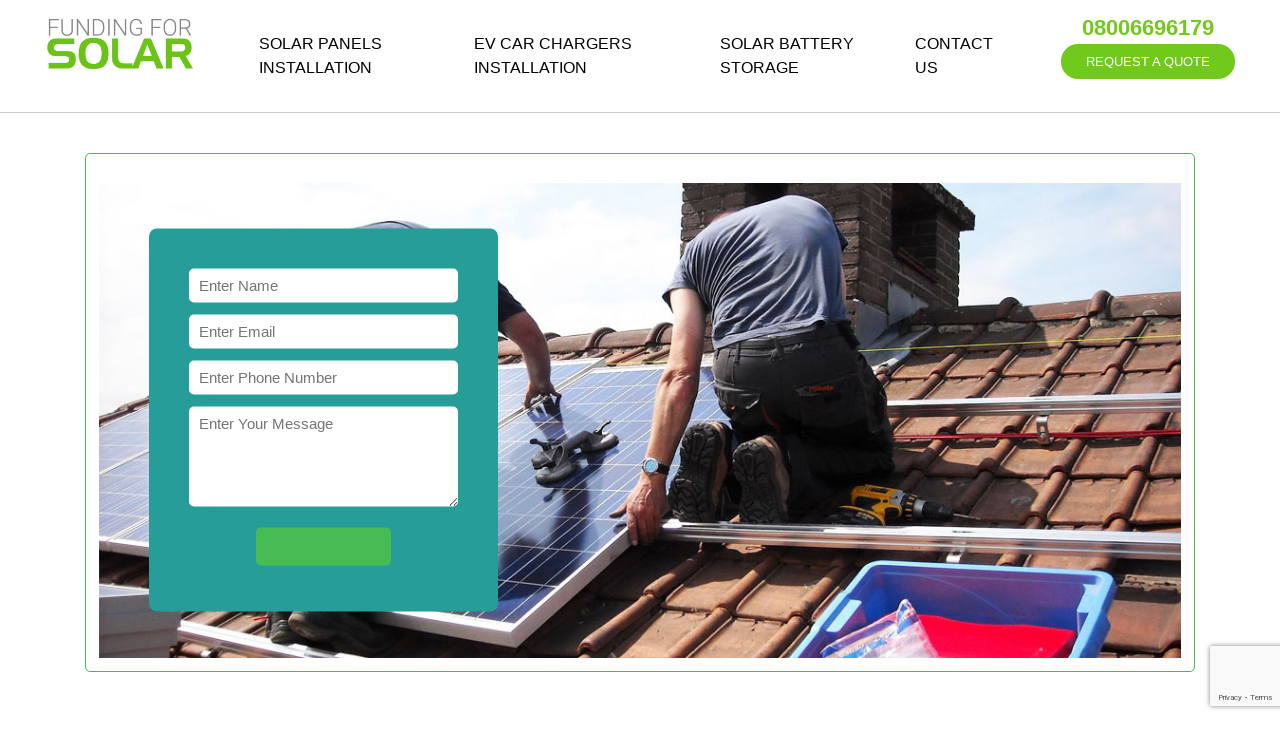

--- FILE ---
content_type: text/html; charset=UTF-8
request_url: https://fundingforsolar.com/commercial-solar-panels-ingliston.php
body_size: 5454
content:


<!DOCTYPE html>
<html lang="en">
<head>
   <title>Commercial Solar Panels Ingliston | Funding For Solar</title>
   <meta name="description" content="Our Commercial solar panels in Ingliston keep you away from rising energy costs. We offer personalised solutions and a quick installation of solar panels.">
   <meta name="keywords" content="Commercial Solar Panels inIngliston">
   <link rel="canonical" href="https://fundingforsolar.com/commercial-solar-panels-ingliston.php" />
   <meta charset="utf-8">
	<meta name="viewport" content="width=device-width, initial-scale=1">
	

	
<link rel="stylesheet" type="text/css" href="assets/web/css/style.css">
<link rel="stylesheet" type="text/css" href="assets/web/css/sgres-menu.css">
<link rel="shortcut icon" href="assets/web/images/fav-icon.ico">	
<link rel="stylesheet" href="https://cdn.jsdelivr.net/npm/bootstrap@4.6.1/dist/css/bootstrap.min.css" integrity="sha384-zCbKRCUGaJDkqS1kPbPd7TveP5iyJE0EjAuZQTgFLD2ylzuqKfdKlfG/eSrtxUkn" crossorigin="anonymous">
<link rel="stylesheet" href="https://use.fontawesome.com/releases/v5.8.2/css/all.css" integrity="sha384-oS3vJWv+0UjzBfQzYUhtDYW+Pj2yciDJxpsK1OYPAYjqT085Qq/1cq5FLXAZQ7Ay" crossorigin="anonymous">

<script src="https://cdnjs.cloudflare.com/ajax/libs/jquery/3.6.0/jquery.min.js" integrity="sha512-894YE6QWD5I59HgZOGReFYm4dnWc1Qt5NtvYSaNcOP+u1T9qYdvdihz0PPSiiqn/+/3e7Jo4EaG7TubfWGUrMQ==" crossorigin="anonymous" referrerpolicy="no-referrer"></script>

<!-- Global site tag (gtag.js) - Google Analytics -->
<script async src="https://www.googletagmanager.com/gtag/js?id=G-FEL34TBWX1"></script>
<script>
  window.dataLayer = window.dataLayer || [];
  function gtag(){dataLayer.push(arguments);}
  gtag('js', new Date());

  gtag('config', 'G-FEL34TBWX1');
</script>
<script type="application/ld+json">{
"@context": "http://schema.org",
"@type": "WebSite",
"name": "Funding For Solar",
"url": "https://fundingforsolar.com",
"sameAs": ["https://www.facebook.com/fundingforsolar",
           "https://twitter.com/FundingSolar",
           "https://www.instagram.com/fundingforsolar",
           "https://www.pinterest.co.uk/fundingforsolar"],
"potentialAction": {
"@type": "SearchAction",
"target": "https://fundingforsolar.com/?s={search_term_string}",
"query-input": "required name=search_term_string"
}
}</script>
<meta name="google-site-verification" content="wLh1-4ZNAcWpy77rSSvROMuL1pUh1JJz3Jqra9XiJVg" />

   <!-- jQuery library -->
<script src="https://cdn.jsdelivr.net/npm/jquery@3.6.0/dist/jquery.slim.min.js"></script>

<!-- Popper JS -->
<script src="https://cdn.jsdelivr.net/npm/popper.js@1.16.1/dist/umd/popper.min.js"></script>

<!-- Latest compiled JavaScript -->
<script src="https://cdn.jsdelivr.net/npm/bootstrap@4.6.1/dist/js/bootstrap.bundle.min.js"></script>


<!-- /*----------------home about animate-----------------*/ -->
<script>
$(document).ready(function () {
$(".topheader2").before($(".topheader2").clone().addClass("animateIt"));
$(window).on("scroll", function () {
$("body").toggleClass("down", ($(window).scrollTop() > 50));  
});
});
</script>
<!-- /*---------------- End home about animate-----------------*/ --></head>
<body>
   <div class="topheader">
	<div class="topheader2">
		<div class="container_fl">
			<div class="topmenu">
				<div class="menuimg">
					<span class="res-menu" onclick="openNav()">☰</span>
				   <a href="index.php"><img src="assets/web/images/Logo.jpg" alt="Funding for Solar Logo" title="Funding for Solar Logo" ></a>
				   <div class="headermenuicon">
				   	<a href="tel:08006696179"><i class="fa fa-phone" ></i></a>
				   </div>
			   </div>
			   <div class="menuimg2">
			      <ul>
			      	<li>
			      	   <a href="solar-panel-installation.php" class="sub-arrow">SOLAR PANELS INSTALLATION</a>
		      		   <a href="ev-charger-installation.php">EV CAR CHARGERS INSTALLATION</a>
		      		   <a href="solar-panel-battery-storage.php">SOLAR BATTERY STORAGE</a>
		      		   <a href="contact.php">CONTACT US</a>
			      	</li>	
		      	</ul>
			   </div>   
		      <div class="menuimg3">
			    	<div class="menuimg3in">
			    		<div class="menucnt">
				      <a href="tel:08006696179">08006696179</a>
			      </div>
				   <div class="menubtn"> 
				     	<a href="contact.php">REQUEST A QUOTE</a>
				   </div> 
			    	</div>
		      </div>
			</div>
		</div>
	</div>
</div>
<div id="mySidenav" class="sidenav">
    <a href="javascript:void(0)" class="closebtn" onclick="closeNav()">&times;</a>
    <ul id="withdrop" class="res-menu-side">
        <li><a  href="index.php">HOME</a></li>
        <li><a href="solar-panel-installation.php">SOLAR PANELS INSTALLATION</a></li>
        <li><a href="ev-charger-installation.php">EV CAR CHARGERS INSTALLATION</a></li>
        <li><a href="solar-panel-battery-storage.php">SOLAR BATTERY STORAGE</a></li>
        <li><a href="contact.php">CONTACT US</a></li>
        <li><a href="about.php">ABOUT</a></li>
        <li><a href="blog.php">BLOG</a></li>
        <li><a href="areas-covered.php">AREAS COVERED</a></li>
    </ul>
</div>

<script type='application/ld+json'> 
{
  "@context": "http://www.schema.org",
  "@type": "ProfessionalService",
  "name": "Funding For Solar",
  "url": "https://fundingforsolar.com/",
  "logo": "https://fundingforsolar.com/assets/web/images/Logo.jpg",
  "image": "https://fundingforsolar.com/assets/web/images/aboutus.jpg",
  "description": "Funding For Solar is the best solar panel company and leading solar panel installer. We help each one of our clients save money on their energy bills.",
  "address": {
    "@type": "PostalAddress",
    "streetAddress": "Spectrum House, 2nd Floor 1A North Avenue, Clydebank Business Park",
    "addressLocality": "Clydebank",
    "addressRegion": "Dunbartonshire",
    "postalCode": "G81 2DR",
    "addressCountry": "Scotland"
  },
  "geo": {
    "@type": "GeoCoordinates",
    "latitude": "55.9060753",
    "longitude": "-4.4053461"
  },
  "hasMap": "https://www.google.com/maps/place/Funding+For+Solar/@55.9060753,-4.4053461,17z/data=!3m1!4b1!4m5!3m4!1s0x0:0xbd4280db8151a07d!8m2!3d55.9060753!4d-4.4053461?hl=en",
  "openingHours": "Mo, Tu, We, Th, Fr, Sa, Su 09:00-18:00",
  "contactPoint": {
    "@type": "ContactPoint",
    "telephone": "+448006696179",
    "contactType": "general"
  }
}
 </script>


<script type="text/javascript">

// JavaScript Document<script type="text/javascript">
function chkvalid()
{
  var reg = /^([A-Za-z0-9_\-\.])+\@([A-Za-z0-9_\-\.])+\.([A-Za-z]{2,4})$/;
  
  var address = document.getElementById("email").value;
  var addcon = document.getElementById("phone").value;





  if(document.getElementById("name").value == "")
  {
  alert("Please provide your Name");
  document.getElementById("name").focus();
  return false;
  }


    if(document.getElementById("email").value == "")
  {
  alert("Please provide your Email Address!");
  document.getElementById("email").focus();
  return false;
  }
  else if(reg.test(address) == false)
  {
    alert('Please enter a valid Email Address');
    document.getElementById("email").focus();
    document.getElementById("email").style.border="solid 1px #F00";
    return false;
  }
   
  
  if(document.getElementById("phone").value == "")
  {
  alert("Please type your Phone Number");
  document.getElementById("phone").focus();
  return false;
  }
  
 if(addcon.length != 11) {
            alert("Invalid Phone Number, Must Be 11 Digit Required..!!")
            document.getElementById("phone").focus();
            return false;
          }


  if(document.getElementById("desc").value == "")
  {
  alert("Please type your Message");
  document.getElementById("desc").focus();
  return false;
  }
}

</script>

<div class="banner2">
   <div class="container">
      <div class="banner2in">
          <p style="color:green;"></p>
         <div class="banner2img">
            <img src="assets/web/images/areas-covered/Commercial-Solar-Panels-Ingliston-Funding-For-Solar.jpg" alt="Commercial Solar Panels Ingliston">
            
            <form action="" method="post">
                
               <input type="hidden" name="subject" value="Best Solar Panel Company in Livingston">
               <input type="text" id="name" name="name" placeholder="Enter Name">
               <input type="text" id="email" name="email" placeholder="Enter Email">
               <input type="number" id="phone" name="phone" placeholder="Enter Phone Number">
               <textarea rows="4" id="desc" name="desc" placeholder="Enter Your Message"></textarea>
               <input type="hidden" id="token" name="token">
               
               <div class="submitbtn">
                   <input type="submit" placeholder="GET A QUOTE" name="formsubmit" onclick="return chkvalid()">
               </div>
               
            </form>
         </div>
      </div>
   </div>
</div>

<div class="areas-details">
   <div class="container">
      <div class="areas-detailsin">
         <h1>Commercial Solar Panels inIngliston</h1>
         <div class="row">
            <div class="col-md-9">
               <div class="areas-details-txt">
                  <p>Commercial solar panel installation is popularising as it helps commercial firms cut their operating cost and help enhance their bottom line. Withcommercial solar panels Ingliston, you can reduce your carbon footprint. In addition, your organization can demonstrate how consumers and stakeholders are committed to sustainability. If you're a business owner considering commercial solar panel installation, you must get in touch with <a href="https://fundingforsolar.com/" target="_blank">Funding For Solar</a> now. </p>

                  <p>Commercial solar is a broad category covering all solar power use outside the residential or utility segment. They cover government organizations and nonprofits as well. The installation covers a wide variety of structures and settings. Besides, this is quite different from residential solar panels. Some of the significant locationscommercial solar panels Inglistoncovers include,</p>

                  <p>●	Commercial building rooftops</p>
                  <p>●	Ballasted on a flat roof </p>
                  <p>●	Barns and sheds</p>
                  <p>●	Carports and parking shades</p>

                  <h5>Eliminate electricity bills</h5>
                  <p>The most significant benefit of going with commercial solar panels Ingliston is that it removes the hurdle of electricity bills. Moreover, the panels produce power directly from the sun. Also, any excess electricity produced may be sent back to the grid. Meanwhile, you receive a credit on the electric bill for the extra production.</p>

                  <p>Over time, this adds up to significant savings. Most of the time, commercial firms <a href="https://fundingforsolar.com/solar-panel-installation.php" target="_blank">installing solar panels</a> can eliminate their electric bill.</p>
                  <h5>Minimize emission</h5>
                  <p>The most significant benefit that commercial solar panels Ingliston offers is the total emission of carbon. With solar panels, you produce clean, renewable energy. As it doesn't release harmful emissions into the atmosphere, you can stay relaxed and consume as much as you want. </p>
                  <p>In fact, solar panels help to offset the carbon emissions of traditional power sources, i.e., coal and natural gas. So, on one side, you can save money on the energy bills, while on the other, you are protecting the environment. </p>

                  <h5>Rising energy costs</h5>
                  <p>Commercial solar panels Inglistonkeep you away from rising energy costs. While energy costs are constantly growing, there's no end in sight. When you opt for solar panel installations, you can lock in a low rate for the electricity the panels produce. </p>

                  <p>The energy costs continue to rise, but you no longer need to worry about the rise. Meanwhile, this helps you save money in the long run. </p>

                  <h5>Green credentials</h5>

                  <p>Businesses must set a positive imprint on their customer's minds. If they don't, they're likely to fail. Also, when it comes to our planet, most consumers feel strongly, and so it is with commercial solar panels Inglishton. </p>

                  <p>When you opt for a clean energy resource, consumers will respect your commitment to a clean environment and sustainability. The best way to achieve this is by using solar panels to power their operations. This will depict direct and visible positive change. </p>

                  <h5>Conclusion</h5>
                  <p>Your solar project need not be as big as tech and retail giants. Here, even the slightest measure from commercial solar panels Ingliston can make a significant difference. Also, business organizations can gain benefits and incentives when they shift to clean energy. </p>



                
               </div>
            </div>
            <div class="col-md-3">
               <div class="areas-details-menu">
                  <div class="areas-menu">
	<h4>OUR AREAS</h4>
	<div class="menuin">
		<a href="solar-panels-in-gartcosh.php">
		<i class="fa fa-hand-point-right"></i>Gartcosh
	   </a>
		<a href="solar-company-in-eaglesham.php">
		<i class="fa fa-hand-point-right"></i>Eaglesham
	   </a>
		<a href="solar-power-companies-kirkintilloch.php">
		<i class="fa fa-hand-point-right"></i>Kirkintilloch
	   </a>
		<a href="solar-panel-installers-hardgate.php">
		<i class="fa fa-hand-point-right"></i>Hardgate
	   </a>
		<a href="solar-panel-battery-storage-strathblane.php">
		<i class="fa fa-hand-point-right"></i>Strathblane
	   </a>
		<a href="solar-power-companies-bathgate.php">
		<i class="fa fa-hand-point-right"></i>Bathgate
	   </a>
		<a href="solar-panels-battery-stepps.php">
		<i class="fa fa-hand-point-right"></i>Stepps
	   </a>
		<a href="residential-solar-panel-linlithgow.php">
		<i class="fa fa-hand-point-right"></i>Linlithgow
	   </a>
		<a href="residential-solar-panel-bishopbriggs.php">
		<i class="fa fa-hand-point-right"></i>Bishopbriggs
	   </a>
<!-- 		<a href="solar-panel-companiesmilton-of-campsie.php">
		<i class="fa fa-hand-point-right"></i>Milton
	   </a> -->
		<a href="solar-panel-companies-newton-mearns.php">
		<i class="fa fa-hand-point-right"></i>Newton Mearns
	   </a>
		<a href="solar-panel-installers-barrhead.php">
		<i class="fa fa-hand-point-right"></i>Barrhead
	   </a>
		<a href="solar-power-companies-milton-of-campsie.php">
		<i class="fa fa-hand-point-right"></i>Campsie
	   </a>
		<a href="residential-solar-panels-lennoxtown.php">
		<i class="fa fa-hand-point-right"></i>Lennoxtown
	   </a>
		<a href="solar-panel-for-home-east-kilbride.php">
		<i class="fa fa-hand-point-right"></i>Kilbride
	   </a>
		<a href="install-solar-batteries-uddingston.php">
		<i class="fa fa-hand-point-right"></i>Uddingston
	   </a>
		<a href="solar-panel-installation-inchinnan.php">
		<i class="fa fa-hand-point-right"></i>Inchinnan
	   </a>
         <a href="solar-panel-energy-storage-paisley.php">
		<i class="fa fa-hand-point-right"></i>Paisley
	   </a>
          <a href="solar-panels-battery-duntocher.php">
		<i class="fa fa-hand-point-right"></i>Duntocher
	   </a>
         <a href="solar-panel-installation-clydebank.php">
		<i class="fa fa-hand-point-right"></i>Clydebank
	   </a>
         <a href="solar-panel-installer-chryston.php">
		<i class="fa fa-hand-point-right"></i>Chryston
	   </a>
         <a href="solar-panel-installation-giffnock.php">
		<i class="fa fa-hand-point-right"></i>Giffnock
	   </a>
         <a href="solar-panel-for-home-renfrew.php">
		<i class="fa fa-hand-point-right"></i>Renfrew
	   </a>
		<a href="solar-panel-installers-whitburn.php">
		<i class="fa fa-hand-point-right"></i>Whitburn
	   </a>
		<a href="solar-panel-company-busby.php">
		<i class="fa fa-hand-point-right"></i>Busby
	   </a>
		<a href="solar-panel-battery-storage-broxburn.php">
		<i class="fa fa-hand-point-right"></i>Broxburn
	   </a>
		<a href="install-solar-battery-carmunnock.php">
		<i class="fa fa-hand-point-right"></i>Carmunnock
	   </a>
		<a href="commercial-solar-panel-torrance.php">
		<i class="fa fa-hand-point-right"></i>Torrance
	   </a>
         <a href="solar-panel-companies-bearsden.php">
		<i class="fa fa-hand-point-right"></i>Bearsden
	   </a>
         <a href="residential-solar-panels-hawkhead.php">
		<i class="fa fa-hand-point-right"></i>Hawkhead
	   </a>
		<a href="solar-panel-glasgow.php">
			<i class="fa fa-hand-point-right"></i>Glasgow
		</a>
		<a href="solar-panel-installers-edinburgh.php">
			<i class="fa fa-hand-point-right"></i>Edinburgh
		</a>
		<a href="best-solar-panel-company-livingston.php">
			<i class="fa fa-hand-point-right"></i>Livingston
		</a>
		<a href="solar-panel-installation-cumbernauld.php">
			<i class="fa fa-hand-point-right"></i>Cumbernauld
		</a>
		<a href="solar-panel-energy-storage-falkirk.php">
			<i class="fa fa-hand-point-right"></i>Falkirk
		</a>
        <a href="solar-power-company-hamilton.php">
			<i class="fa fa-hand-point-right"></i>Hamilton
		</a>
		 <a href="solar-company-motherwell.php">
			<i class="fa fa-hand-point-right"></i>Motherwell
		</a>
		<a href="commercial-solar-panels-ingliston.php">
			<i class="fa fa-hand-point-right"></i>Ingliston 
		</a>
		<a href="best-solar-panel-installer-dalkeith.php">
			<i class="fa fa-hand-point-right"></i>Dalkeith 
		</a>
           <a href="solar-panels-for-home-milngavie.php">
			<i class="fa fa-hand-point-right"></i>Milngavie 
		</a>

	</div>
</div>               </div>
            </div>
         </div>
      </div>
   </div>
</div>


<div class="footer">
	<div class="container">
		<div class="footerin">
			<div class="footerintx1">
				<div class="footerintx12">
					<img src="assets/web/images/Logo2.png" alt="">
					<div class="socalicn">
						<a href="https://www.facebook.com/fundingforsolar"><i class="fab fa-facebook-f" ></i></a>
						<a href="https://twitter.com/FundingSolar"><i class="fab fa-twitter" ></i></a>
						<a href="https://www.instagram.com/fundingforsolar"><i class="fab fa-instagram" ></i></a>
						<a href="https://www.pinterest.co.uk/fundingforsolar"><i class="fab fa-pinterest" ></i></a>
						<!-- <a href=""><i class="fab fa-vimeo" ></i></a> -->
						<!-- <a href=""><i class="fab fa-youtube"></i></a> -->
					</div>
				</div>
			</div>
			<div class="footerintx2">
				<p><a href="https://fundingforsolar.com/">Home</a></p>
				<p><a href="about.php">About</a></p>
				<p><a href="contact.php">Contact</a></p>
				<p><a href="blog.php">Blog</a></p>
                        <p><a href="services.php">Services</a></p>
				
			</div>
			<div class="footerintx3">
				<p><a href="solar-panel-installation.php">Solar Panel Installation</a></p>
				<p><a href="ev-charger-installation.php">EV Charger Installation</a></p>
				<p><a href="solar-panel-battery-storage.php">Solar Panel Battery Storage</a></p>
				<p><a href="areas-covered.php">Areas Covered</a></p>
			</div>
			<div class="footerintx4">
				<p><a href=""><i class="fa fa-home" aria-hidden="true"></i>  Spectrum House, 2nd Floor 1A North Avenue, Clydebank Business Park Clydebank, G81 2DR</a></p>
				<p><a href="tel:08006696179"><i class="fa fa-phone" aria-hidden="true"></i> 08006696179</a></p>
				<p><a href="mailto: info@fundingforsolar.com"><i class="fa fa-envelope" aria-hidden="true"></i> info@fundingforsolar.com</a></p>
		   </div>
	   </div>
	</div>
     <div class="footercontent">
		<p>Copyright © 2022 Funding For Solar - All rights reserved.</p>
	</div>
</div>
<script src="assets/web/js/sgres-menu.js"></script>
<script src="https://www.google.com/recaptcha/api.js?render=6Ldvb6IgAAAAADAcFFPDdhjJg9QhfHggKl6mDcKw"></script>
<script>
   grecaptcha.ready(function() {
       grecaptcha.execute('6Ldvb6IgAAAAADAcFFPDdhjJg9QhfHggKl6mDcKw').then(function(token) {
        //  console.log(token);
          $('#token').val(token);
       });
   });
</script>

</body>
</html>


--- FILE ---
content_type: text/html; charset=utf-8
request_url: https://www.google.com/recaptcha/api2/anchor?ar=1&k=6Ldvb6IgAAAAADAcFFPDdhjJg9QhfHggKl6mDcKw&co=aHR0cHM6Ly9mdW5kaW5nZm9yc29sYXIuY29tOjQ0Mw..&hl=en&v=PoyoqOPhxBO7pBk68S4YbpHZ&size=invisible&anchor-ms=20000&execute-ms=30000&cb=nw3w7ine6jai
body_size: 48974
content:
<!DOCTYPE HTML><html dir="ltr" lang="en"><head><meta http-equiv="Content-Type" content="text/html; charset=UTF-8">
<meta http-equiv="X-UA-Compatible" content="IE=edge">
<title>reCAPTCHA</title>
<style type="text/css">
/* cyrillic-ext */
@font-face {
  font-family: 'Roboto';
  font-style: normal;
  font-weight: 400;
  font-stretch: 100%;
  src: url(//fonts.gstatic.com/s/roboto/v48/KFO7CnqEu92Fr1ME7kSn66aGLdTylUAMa3GUBHMdazTgWw.woff2) format('woff2');
  unicode-range: U+0460-052F, U+1C80-1C8A, U+20B4, U+2DE0-2DFF, U+A640-A69F, U+FE2E-FE2F;
}
/* cyrillic */
@font-face {
  font-family: 'Roboto';
  font-style: normal;
  font-weight: 400;
  font-stretch: 100%;
  src: url(//fonts.gstatic.com/s/roboto/v48/KFO7CnqEu92Fr1ME7kSn66aGLdTylUAMa3iUBHMdazTgWw.woff2) format('woff2');
  unicode-range: U+0301, U+0400-045F, U+0490-0491, U+04B0-04B1, U+2116;
}
/* greek-ext */
@font-face {
  font-family: 'Roboto';
  font-style: normal;
  font-weight: 400;
  font-stretch: 100%;
  src: url(//fonts.gstatic.com/s/roboto/v48/KFO7CnqEu92Fr1ME7kSn66aGLdTylUAMa3CUBHMdazTgWw.woff2) format('woff2');
  unicode-range: U+1F00-1FFF;
}
/* greek */
@font-face {
  font-family: 'Roboto';
  font-style: normal;
  font-weight: 400;
  font-stretch: 100%;
  src: url(//fonts.gstatic.com/s/roboto/v48/KFO7CnqEu92Fr1ME7kSn66aGLdTylUAMa3-UBHMdazTgWw.woff2) format('woff2');
  unicode-range: U+0370-0377, U+037A-037F, U+0384-038A, U+038C, U+038E-03A1, U+03A3-03FF;
}
/* math */
@font-face {
  font-family: 'Roboto';
  font-style: normal;
  font-weight: 400;
  font-stretch: 100%;
  src: url(//fonts.gstatic.com/s/roboto/v48/KFO7CnqEu92Fr1ME7kSn66aGLdTylUAMawCUBHMdazTgWw.woff2) format('woff2');
  unicode-range: U+0302-0303, U+0305, U+0307-0308, U+0310, U+0312, U+0315, U+031A, U+0326-0327, U+032C, U+032F-0330, U+0332-0333, U+0338, U+033A, U+0346, U+034D, U+0391-03A1, U+03A3-03A9, U+03B1-03C9, U+03D1, U+03D5-03D6, U+03F0-03F1, U+03F4-03F5, U+2016-2017, U+2034-2038, U+203C, U+2040, U+2043, U+2047, U+2050, U+2057, U+205F, U+2070-2071, U+2074-208E, U+2090-209C, U+20D0-20DC, U+20E1, U+20E5-20EF, U+2100-2112, U+2114-2115, U+2117-2121, U+2123-214F, U+2190, U+2192, U+2194-21AE, U+21B0-21E5, U+21F1-21F2, U+21F4-2211, U+2213-2214, U+2216-22FF, U+2308-230B, U+2310, U+2319, U+231C-2321, U+2336-237A, U+237C, U+2395, U+239B-23B7, U+23D0, U+23DC-23E1, U+2474-2475, U+25AF, U+25B3, U+25B7, U+25BD, U+25C1, U+25CA, U+25CC, U+25FB, U+266D-266F, U+27C0-27FF, U+2900-2AFF, U+2B0E-2B11, U+2B30-2B4C, U+2BFE, U+3030, U+FF5B, U+FF5D, U+1D400-1D7FF, U+1EE00-1EEFF;
}
/* symbols */
@font-face {
  font-family: 'Roboto';
  font-style: normal;
  font-weight: 400;
  font-stretch: 100%;
  src: url(//fonts.gstatic.com/s/roboto/v48/KFO7CnqEu92Fr1ME7kSn66aGLdTylUAMaxKUBHMdazTgWw.woff2) format('woff2');
  unicode-range: U+0001-000C, U+000E-001F, U+007F-009F, U+20DD-20E0, U+20E2-20E4, U+2150-218F, U+2190, U+2192, U+2194-2199, U+21AF, U+21E6-21F0, U+21F3, U+2218-2219, U+2299, U+22C4-22C6, U+2300-243F, U+2440-244A, U+2460-24FF, U+25A0-27BF, U+2800-28FF, U+2921-2922, U+2981, U+29BF, U+29EB, U+2B00-2BFF, U+4DC0-4DFF, U+FFF9-FFFB, U+10140-1018E, U+10190-1019C, U+101A0, U+101D0-101FD, U+102E0-102FB, U+10E60-10E7E, U+1D2C0-1D2D3, U+1D2E0-1D37F, U+1F000-1F0FF, U+1F100-1F1AD, U+1F1E6-1F1FF, U+1F30D-1F30F, U+1F315, U+1F31C, U+1F31E, U+1F320-1F32C, U+1F336, U+1F378, U+1F37D, U+1F382, U+1F393-1F39F, U+1F3A7-1F3A8, U+1F3AC-1F3AF, U+1F3C2, U+1F3C4-1F3C6, U+1F3CA-1F3CE, U+1F3D4-1F3E0, U+1F3ED, U+1F3F1-1F3F3, U+1F3F5-1F3F7, U+1F408, U+1F415, U+1F41F, U+1F426, U+1F43F, U+1F441-1F442, U+1F444, U+1F446-1F449, U+1F44C-1F44E, U+1F453, U+1F46A, U+1F47D, U+1F4A3, U+1F4B0, U+1F4B3, U+1F4B9, U+1F4BB, U+1F4BF, U+1F4C8-1F4CB, U+1F4D6, U+1F4DA, U+1F4DF, U+1F4E3-1F4E6, U+1F4EA-1F4ED, U+1F4F7, U+1F4F9-1F4FB, U+1F4FD-1F4FE, U+1F503, U+1F507-1F50B, U+1F50D, U+1F512-1F513, U+1F53E-1F54A, U+1F54F-1F5FA, U+1F610, U+1F650-1F67F, U+1F687, U+1F68D, U+1F691, U+1F694, U+1F698, U+1F6AD, U+1F6B2, U+1F6B9-1F6BA, U+1F6BC, U+1F6C6-1F6CF, U+1F6D3-1F6D7, U+1F6E0-1F6EA, U+1F6F0-1F6F3, U+1F6F7-1F6FC, U+1F700-1F7FF, U+1F800-1F80B, U+1F810-1F847, U+1F850-1F859, U+1F860-1F887, U+1F890-1F8AD, U+1F8B0-1F8BB, U+1F8C0-1F8C1, U+1F900-1F90B, U+1F93B, U+1F946, U+1F984, U+1F996, U+1F9E9, U+1FA00-1FA6F, U+1FA70-1FA7C, U+1FA80-1FA89, U+1FA8F-1FAC6, U+1FACE-1FADC, U+1FADF-1FAE9, U+1FAF0-1FAF8, U+1FB00-1FBFF;
}
/* vietnamese */
@font-face {
  font-family: 'Roboto';
  font-style: normal;
  font-weight: 400;
  font-stretch: 100%;
  src: url(//fonts.gstatic.com/s/roboto/v48/KFO7CnqEu92Fr1ME7kSn66aGLdTylUAMa3OUBHMdazTgWw.woff2) format('woff2');
  unicode-range: U+0102-0103, U+0110-0111, U+0128-0129, U+0168-0169, U+01A0-01A1, U+01AF-01B0, U+0300-0301, U+0303-0304, U+0308-0309, U+0323, U+0329, U+1EA0-1EF9, U+20AB;
}
/* latin-ext */
@font-face {
  font-family: 'Roboto';
  font-style: normal;
  font-weight: 400;
  font-stretch: 100%;
  src: url(//fonts.gstatic.com/s/roboto/v48/KFO7CnqEu92Fr1ME7kSn66aGLdTylUAMa3KUBHMdazTgWw.woff2) format('woff2');
  unicode-range: U+0100-02BA, U+02BD-02C5, U+02C7-02CC, U+02CE-02D7, U+02DD-02FF, U+0304, U+0308, U+0329, U+1D00-1DBF, U+1E00-1E9F, U+1EF2-1EFF, U+2020, U+20A0-20AB, U+20AD-20C0, U+2113, U+2C60-2C7F, U+A720-A7FF;
}
/* latin */
@font-face {
  font-family: 'Roboto';
  font-style: normal;
  font-weight: 400;
  font-stretch: 100%;
  src: url(//fonts.gstatic.com/s/roboto/v48/KFO7CnqEu92Fr1ME7kSn66aGLdTylUAMa3yUBHMdazQ.woff2) format('woff2');
  unicode-range: U+0000-00FF, U+0131, U+0152-0153, U+02BB-02BC, U+02C6, U+02DA, U+02DC, U+0304, U+0308, U+0329, U+2000-206F, U+20AC, U+2122, U+2191, U+2193, U+2212, U+2215, U+FEFF, U+FFFD;
}
/* cyrillic-ext */
@font-face {
  font-family: 'Roboto';
  font-style: normal;
  font-weight: 500;
  font-stretch: 100%;
  src: url(//fonts.gstatic.com/s/roboto/v48/KFO7CnqEu92Fr1ME7kSn66aGLdTylUAMa3GUBHMdazTgWw.woff2) format('woff2');
  unicode-range: U+0460-052F, U+1C80-1C8A, U+20B4, U+2DE0-2DFF, U+A640-A69F, U+FE2E-FE2F;
}
/* cyrillic */
@font-face {
  font-family: 'Roboto';
  font-style: normal;
  font-weight: 500;
  font-stretch: 100%;
  src: url(//fonts.gstatic.com/s/roboto/v48/KFO7CnqEu92Fr1ME7kSn66aGLdTylUAMa3iUBHMdazTgWw.woff2) format('woff2');
  unicode-range: U+0301, U+0400-045F, U+0490-0491, U+04B0-04B1, U+2116;
}
/* greek-ext */
@font-face {
  font-family: 'Roboto';
  font-style: normal;
  font-weight: 500;
  font-stretch: 100%;
  src: url(//fonts.gstatic.com/s/roboto/v48/KFO7CnqEu92Fr1ME7kSn66aGLdTylUAMa3CUBHMdazTgWw.woff2) format('woff2');
  unicode-range: U+1F00-1FFF;
}
/* greek */
@font-face {
  font-family: 'Roboto';
  font-style: normal;
  font-weight: 500;
  font-stretch: 100%;
  src: url(//fonts.gstatic.com/s/roboto/v48/KFO7CnqEu92Fr1ME7kSn66aGLdTylUAMa3-UBHMdazTgWw.woff2) format('woff2');
  unicode-range: U+0370-0377, U+037A-037F, U+0384-038A, U+038C, U+038E-03A1, U+03A3-03FF;
}
/* math */
@font-face {
  font-family: 'Roboto';
  font-style: normal;
  font-weight: 500;
  font-stretch: 100%;
  src: url(//fonts.gstatic.com/s/roboto/v48/KFO7CnqEu92Fr1ME7kSn66aGLdTylUAMawCUBHMdazTgWw.woff2) format('woff2');
  unicode-range: U+0302-0303, U+0305, U+0307-0308, U+0310, U+0312, U+0315, U+031A, U+0326-0327, U+032C, U+032F-0330, U+0332-0333, U+0338, U+033A, U+0346, U+034D, U+0391-03A1, U+03A3-03A9, U+03B1-03C9, U+03D1, U+03D5-03D6, U+03F0-03F1, U+03F4-03F5, U+2016-2017, U+2034-2038, U+203C, U+2040, U+2043, U+2047, U+2050, U+2057, U+205F, U+2070-2071, U+2074-208E, U+2090-209C, U+20D0-20DC, U+20E1, U+20E5-20EF, U+2100-2112, U+2114-2115, U+2117-2121, U+2123-214F, U+2190, U+2192, U+2194-21AE, U+21B0-21E5, U+21F1-21F2, U+21F4-2211, U+2213-2214, U+2216-22FF, U+2308-230B, U+2310, U+2319, U+231C-2321, U+2336-237A, U+237C, U+2395, U+239B-23B7, U+23D0, U+23DC-23E1, U+2474-2475, U+25AF, U+25B3, U+25B7, U+25BD, U+25C1, U+25CA, U+25CC, U+25FB, U+266D-266F, U+27C0-27FF, U+2900-2AFF, U+2B0E-2B11, U+2B30-2B4C, U+2BFE, U+3030, U+FF5B, U+FF5D, U+1D400-1D7FF, U+1EE00-1EEFF;
}
/* symbols */
@font-face {
  font-family: 'Roboto';
  font-style: normal;
  font-weight: 500;
  font-stretch: 100%;
  src: url(//fonts.gstatic.com/s/roboto/v48/KFO7CnqEu92Fr1ME7kSn66aGLdTylUAMaxKUBHMdazTgWw.woff2) format('woff2');
  unicode-range: U+0001-000C, U+000E-001F, U+007F-009F, U+20DD-20E0, U+20E2-20E4, U+2150-218F, U+2190, U+2192, U+2194-2199, U+21AF, U+21E6-21F0, U+21F3, U+2218-2219, U+2299, U+22C4-22C6, U+2300-243F, U+2440-244A, U+2460-24FF, U+25A0-27BF, U+2800-28FF, U+2921-2922, U+2981, U+29BF, U+29EB, U+2B00-2BFF, U+4DC0-4DFF, U+FFF9-FFFB, U+10140-1018E, U+10190-1019C, U+101A0, U+101D0-101FD, U+102E0-102FB, U+10E60-10E7E, U+1D2C0-1D2D3, U+1D2E0-1D37F, U+1F000-1F0FF, U+1F100-1F1AD, U+1F1E6-1F1FF, U+1F30D-1F30F, U+1F315, U+1F31C, U+1F31E, U+1F320-1F32C, U+1F336, U+1F378, U+1F37D, U+1F382, U+1F393-1F39F, U+1F3A7-1F3A8, U+1F3AC-1F3AF, U+1F3C2, U+1F3C4-1F3C6, U+1F3CA-1F3CE, U+1F3D4-1F3E0, U+1F3ED, U+1F3F1-1F3F3, U+1F3F5-1F3F7, U+1F408, U+1F415, U+1F41F, U+1F426, U+1F43F, U+1F441-1F442, U+1F444, U+1F446-1F449, U+1F44C-1F44E, U+1F453, U+1F46A, U+1F47D, U+1F4A3, U+1F4B0, U+1F4B3, U+1F4B9, U+1F4BB, U+1F4BF, U+1F4C8-1F4CB, U+1F4D6, U+1F4DA, U+1F4DF, U+1F4E3-1F4E6, U+1F4EA-1F4ED, U+1F4F7, U+1F4F9-1F4FB, U+1F4FD-1F4FE, U+1F503, U+1F507-1F50B, U+1F50D, U+1F512-1F513, U+1F53E-1F54A, U+1F54F-1F5FA, U+1F610, U+1F650-1F67F, U+1F687, U+1F68D, U+1F691, U+1F694, U+1F698, U+1F6AD, U+1F6B2, U+1F6B9-1F6BA, U+1F6BC, U+1F6C6-1F6CF, U+1F6D3-1F6D7, U+1F6E0-1F6EA, U+1F6F0-1F6F3, U+1F6F7-1F6FC, U+1F700-1F7FF, U+1F800-1F80B, U+1F810-1F847, U+1F850-1F859, U+1F860-1F887, U+1F890-1F8AD, U+1F8B0-1F8BB, U+1F8C0-1F8C1, U+1F900-1F90B, U+1F93B, U+1F946, U+1F984, U+1F996, U+1F9E9, U+1FA00-1FA6F, U+1FA70-1FA7C, U+1FA80-1FA89, U+1FA8F-1FAC6, U+1FACE-1FADC, U+1FADF-1FAE9, U+1FAF0-1FAF8, U+1FB00-1FBFF;
}
/* vietnamese */
@font-face {
  font-family: 'Roboto';
  font-style: normal;
  font-weight: 500;
  font-stretch: 100%;
  src: url(//fonts.gstatic.com/s/roboto/v48/KFO7CnqEu92Fr1ME7kSn66aGLdTylUAMa3OUBHMdazTgWw.woff2) format('woff2');
  unicode-range: U+0102-0103, U+0110-0111, U+0128-0129, U+0168-0169, U+01A0-01A1, U+01AF-01B0, U+0300-0301, U+0303-0304, U+0308-0309, U+0323, U+0329, U+1EA0-1EF9, U+20AB;
}
/* latin-ext */
@font-face {
  font-family: 'Roboto';
  font-style: normal;
  font-weight: 500;
  font-stretch: 100%;
  src: url(//fonts.gstatic.com/s/roboto/v48/KFO7CnqEu92Fr1ME7kSn66aGLdTylUAMa3KUBHMdazTgWw.woff2) format('woff2');
  unicode-range: U+0100-02BA, U+02BD-02C5, U+02C7-02CC, U+02CE-02D7, U+02DD-02FF, U+0304, U+0308, U+0329, U+1D00-1DBF, U+1E00-1E9F, U+1EF2-1EFF, U+2020, U+20A0-20AB, U+20AD-20C0, U+2113, U+2C60-2C7F, U+A720-A7FF;
}
/* latin */
@font-face {
  font-family: 'Roboto';
  font-style: normal;
  font-weight: 500;
  font-stretch: 100%;
  src: url(//fonts.gstatic.com/s/roboto/v48/KFO7CnqEu92Fr1ME7kSn66aGLdTylUAMa3yUBHMdazQ.woff2) format('woff2');
  unicode-range: U+0000-00FF, U+0131, U+0152-0153, U+02BB-02BC, U+02C6, U+02DA, U+02DC, U+0304, U+0308, U+0329, U+2000-206F, U+20AC, U+2122, U+2191, U+2193, U+2212, U+2215, U+FEFF, U+FFFD;
}
/* cyrillic-ext */
@font-face {
  font-family: 'Roboto';
  font-style: normal;
  font-weight: 900;
  font-stretch: 100%;
  src: url(//fonts.gstatic.com/s/roboto/v48/KFO7CnqEu92Fr1ME7kSn66aGLdTylUAMa3GUBHMdazTgWw.woff2) format('woff2');
  unicode-range: U+0460-052F, U+1C80-1C8A, U+20B4, U+2DE0-2DFF, U+A640-A69F, U+FE2E-FE2F;
}
/* cyrillic */
@font-face {
  font-family: 'Roboto';
  font-style: normal;
  font-weight: 900;
  font-stretch: 100%;
  src: url(//fonts.gstatic.com/s/roboto/v48/KFO7CnqEu92Fr1ME7kSn66aGLdTylUAMa3iUBHMdazTgWw.woff2) format('woff2');
  unicode-range: U+0301, U+0400-045F, U+0490-0491, U+04B0-04B1, U+2116;
}
/* greek-ext */
@font-face {
  font-family: 'Roboto';
  font-style: normal;
  font-weight: 900;
  font-stretch: 100%;
  src: url(//fonts.gstatic.com/s/roboto/v48/KFO7CnqEu92Fr1ME7kSn66aGLdTylUAMa3CUBHMdazTgWw.woff2) format('woff2');
  unicode-range: U+1F00-1FFF;
}
/* greek */
@font-face {
  font-family: 'Roboto';
  font-style: normal;
  font-weight: 900;
  font-stretch: 100%;
  src: url(//fonts.gstatic.com/s/roboto/v48/KFO7CnqEu92Fr1ME7kSn66aGLdTylUAMa3-UBHMdazTgWw.woff2) format('woff2');
  unicode-range: U+0370-0377, U+037A-037F, U+0384-038A, U+038C, U+038E-03A1, U+03A3-03FF;
}
/* math */
@font-face {
  font-family: 'Roboto';
  font-style: normal;
  font-weight: 900;
  font-stretch: 100%;
  src: url(//fonts.gstatic.com/s/roboto/v48/KFO7CnqEu92Fr1ME7kSn66aGLdTylUAMawCUBHMdazTgWw.woff2) format('woff2');
  unicode-range: U+0302-0303, U+0305, U+0307-0308, U+0310, U+0312, U+0315, U+031A, U+0326-0327, U+032C, U+032F-0330, U+0332-0333, U+0338, U+033A, U+0346, U+034D, U+0391-03A1, U+03A3-03A9, U+03B1-03C9, U+03D1, U+03D5-03D6, U+03F0-03F1, U+03F4-03F5, U+2016-2017, U+2034-2038, U+203C, U+2040, U+2043, U+2047, U+2050, U+2057, U+205F, U+2070-2071, U+2074-208E, U+2090-209C, U+20D0-20DC, U+20E1, U+20E5-20EF, U+2100-2112, U+2114-2115, U+2117-2121, U+2123-214F, U+2190, U+2192, U+2194-21AE, U+21B0-21E5, U+21F1-21F2, U+21F4-2211, U+2213-2214, U+2216-22FF, U+2308-230B, U+2310, U+2319, U+231C-2321, U+2336-237A, U+237C, U+2395, U+239B-23B7, U+23D0, U+23DC-23E1, U+2474-2475, U+25AF, U+25B3, U+25B7, U+25BD, U+25C1, U+25CA, U+25CC, U+25FB, U+266D-266F, U+27C0-27FF, U+2900-2AFF, U+2B0E-2B11, U+2B30-2B4C, U+2BFE, U+3030, U+FF5B, U+FF5D, U+1D400-1D7FF, U+1EE00-1EEFF;
}
/* symbols */
@font-face {
  font-family: 'Roboto';
  font-style: normal;
  font-weight: 900;
  font-stretch: 100%;
  src: url(//fonts.gstatic.com/s/roboto/v48/KFO7CnqEu92Fr1ME7kSn66aGLdTylUAMaxKUBHMdazTgWw.woff2) format('woff2');
  unicode-range: U+0001-000C, U+000E-001F, U+007F-009F, U+20DD-20E0, U+20E2-20E4, U+2150-218F, U+2190, U+2192, U+2194-2199, U+21AF, U+21E6-21F0, U+21F3, U+2218-2219, U+2299, U+22C4-22C6, U+2300-243F, U+2440-244A, U+2460-24FF, U+25A0-27BF, U+2800-28FF, U+2921-2922, U+2981, U+29BF, U+29EB, U+2B00-2BFF, U+4DC0-4DFF, U+FFF9-FFFB, U+10140-1018E, U+10190-1019C, U+101A0, U+101D0-101FD, U+102E0-102FB, U+10E60-10E7E, U+1D2C0-1D2D3, U+1D2E0-1D37F, U+1F000-1F0FF, U+1F100-1F1AD, U+1F1E6-1F1FF, U+1F30D-1F30F, U+1F315, U+1F31C, U+1F31E, U+1F320-1F32C, U+1F336, U+1F378, U+1F37D, U+1F382, U+1F393-1F39F, U+1F3A7-1F3A8, U+1F3AC-1F3AF, U+1F3C2, U+1F3C4-1F3C6, U+1F3CA-1F3CE, U+1F3D4-1F3E0, U+1F3ED, U+1F3F1-1F3F3, U+1F3F5-1F3F7, U+1F408, U+1F415, U+1F41F, U+1F426, U+1F43F, U+1F441-1F442, U+1F444, U+1F446-1F449, U+1F44C-1F44E, U+1F453, U+1F46A, U+1F47D, U+1F4A3, U+1F4B0, U+1F4B3, U+1F4B9, U+1F4BB, U+1F4BF, U+1F4C8-1F4CB, U+1F4D6, U+1F4DA, U+1F4DF, U+1F4E3-1F4E6, U+1F4EA-1F4ED, U+1F4F7, U+1F4F9-1F4FB, U+1F4FD-1F4FE, U+1F503, U+1F507-1F50B, U+1F50D, U+1F512-1F513, U+1F53E-1F54A, U+1F54F-1F5FA, U+1F610, U+1F650-1F67F, U+1F687, U+1F68D, U+1F691, U+1F694, U+1F698, U+1F6AD, U+1F6B2, U+1F6B9-1F6BA, U+1F6BC, U+1F6C6-1F6CF, U+1F6D3-1F6D7, U+1F6E0-1F6EA, U+1F6F0-1F6F3, U+1F6F7-1F6FC, U+1F700-1F7FF, U+1F800-1F80B, U+1F810-1F847, U+1F850-1F859, U+1F860-1F887, U+1F890-1F8AD, U+1F8B0-1F8BB, U+1F8C0-1F8C1, U+1F900-1F90B, U+1F93B, U+1F946, U+1F984, U+1F996, U+1F9E9, U+1FA00-1FA6F, U+1FA70-1FA7C, U+1FA80-1FA89, U+1FA8F-1FAC6, U+1FACE-1FADC, U+1FADF-1FAE9, U+1FAF0-1FAF8, U+1FB00-1FBFF;
}
/* vietnamese */
@font-face {
  font-family: 'Roboto';
  font-style: normal;
  font-weight: 900;
  font-stretch: 100%;
  src: url(//fonts.gstatic.com/s/roboto/v48/KFO7CnqEu92Fr1ME7kSn66aGLdTylUAMa3OUBHMdazTgWw.woff2) format('woff2');
  unicode-range: U+0102-0103, U+0110-0111, U+0128-0129, U+0168-0169, U+01A0-01A1, U+01AF-01B0, U+0300-0301, U+0303-0304, U+0308-0309, U+0323, U+0329, U+1EA0-1EF9, U+20AB;
}
/* latin-ext */
@font-face {
  font-family: 'Roboto';
  font-style: normal;
  font-weight: 900;
  font-stretch: 100%;
  src: url(//fonts.gstatic.com/s/roboto/v48/KFO7CnqEu92Fr1ME7kSn66aGLdTylUAMa3KUBHMdazTgWw.woff2) format('woff2');
  unicode-range: U+0100-02BA, U+02BD-02C5, U+02C7-02CC, U+02CE-02D7, U+02DD-02FF, U+0304, U+0308, U+0329, U+1D00-1DBF, U+1E00-1E9F, U+1EF2-1EFF, U+2020, U+20A0-20AB, U+20AD-20C0, U+2113, U+2C60-2C7F, U+A720-A7FF;
}
/* latin */
@font-face {
  font-family: 'Roboto';
  font-style: normal;
  font-weight: 900;
  font-stretch: 100%;
  src: url(//fonts.gstatic.com/s/roboto/v48/KFO7CnqEu92Fr1ME7kSn66aGLdTylUAMa3yUBHMdazQ.woff2) format('woff2');
  unicode-range: U+0000-00FF, U+0131, U+0152-0153, U+02BB-02BC, U+02C6, U+02DA, U+02DC, U+0304, U+0308, U+0329, U+2000-206F, U+20AC, U+2122, U+2191, U+2193, U+2212, U+2215, U+FEFF, U+FFFD;
}

</style>
<link rel="stylesheet" type="text/css" href="https://www.gstatic.com/recaptcha/releases/PoyoqOPhxBO7pBk68S4YbpHZ/styles__ltr.css">
<script nonce="C0rCKNzsSukR44UXYXkX1g" type="text/javascript">window['__recaptcha_api'] = 'https://www.google.com/recaptcha/api2/';</script>
<script type="text/javascript" src="https://www.gstatic.com/recaptcha/releases/PoyoqOPhxBO7pBk68S4YbpHZ/recaptcha__en.js" nonce="C0rCKNzsSukR44UXYXkX1g">
      
    </script></head>
<body><div id="rc-anchor-alert" class="rc-anchor-alert"></div>
<input type="hidden" id="recaptcha-token" value="[base64]">
<script type="text/javascript" nonce="C0rCKNzsSukR44UXYXkX1g">
      recaptcha.anchor.Main.init("[\x22ainput\x22,[\x22bgdata\x22,\x22\x22,\[base64]/[base64]/[base64]/ZyhXLGgpOnEoW04sMjEsbF0sVywwKSxoKSxmYWxzZSxmYWxzZSl9Y2F0Y2goayl7RygzNTgsVyk/[base64]/[base64]/[base64]/[base64]/[base64]/[base64]/[base64]/bmV3IEJbT10oRFswXSk6dz09Mj9uZXcgQltPXShEWzBdLERbMV0pOnc9PTM/bmV3IEJbT10oRFswXSxEWzFdLERbMl0pOnc9PTQ/[base64]/[base64]/[base64]/[base64]/[base64]\\u003d\x22,\[base64]\x22,\[base64]/MHHDjyvClDPCssOlIcKSfVIvElvChMOYDHPDtsOuw4bDksOlDQ8fwqfDhTLDh8K8w75qw4oqBsKsAMKkYMK+LzfDkmPClsOqNH9bw7d5woNewoXDqnApfkcMN8Orw6F8TjHCjcKRWsKmF8Kgw4Bfw6PDvj3CmknCux/DgMKFAMKWGXpWCCxKXcKlCMOwF8OHJ2Qsw5/Ctn/DnMO8QsKFwq/CkcOzwrpBSsK8wo3ChRzCtMKBwobCmxV7wqxkw6jCrsKbw6DCim3DsR84wrvCrsK6w4IMwpDDmy0ewobChWxJB8OVLMOnw7Fuw6lmw6rCmMOKEAh2w6xfw7vCmX7DkGTDq1HDk1I+w5lyZsK2QW/DoAoCdV8gWcKEwpHCmA5lw7vDmsO7w5zDtFtHNVQOw7zDoknDtUUvDD5fTsKRwoYEesOVw7TDhAsxHMOQwrvCjsKYc8OfOcOzwphKVsOsHRgRYsOyw7XCoMKLwrFrw6I7X37CgwzDv8KAw43DvcOhIyV7YWonE1XDjXnCjC/DnC5wwpTChlzCqDbCkMKhw50CwpY7G39NM8O6w63DhysewpPCrBBQwqrCs309w4UGw7tLw6kOwpzCtMOfLsOswpNEaUthw5PDjE/Ci8KvQEhrwpXCtCk5A8KPFR0gFBtHLsOZwofDmMKWc8K3wqHDnRHDvyjCviYew7vCryzDjCPDucOeQ3I7wqXDhhrDiSzChsK8UTwNaMKrw7x0LQvDnMKSw4bCm8KafMOrwoA6QDkgQw7CnDzCksOAEcKPf1/ConJZVMKXwoxnw6VtwrrCsMOiwofCnsKSDsOafhnDnsOEwonCq2hNwqs4c8Kpw6ZfVMO7L17Dl27CoiY3N8KleV7DjsKuwrrCgzXDoSrCmcK/[base64]/Doh7Cij8GY0wwworCvR/DpcKXET4vLh3DocKDQj3DpTDDsA7CtcKfw4rDqsKfIWXDlB8ewoJlw5NnwpdNwp1hQsKJIWlQCnnCjMKcw4VBw4UiLcOBwoJWw7jDvV7CscKBccKtw4PCmcKYPcKqwqTCjMODfcOVcMKPw4jDosOqwrUHw7MIwq/DqXUVwrzCulTDiMKpwpYPw6TCrsO3eSrCj8OuESLDqVbCnMKiCjPCvsOGw73Di3BmwpxKw7l1HMKNVlB9WAciw7JVw6TDvi8wTMOCFsKzT8O1wqHCpcOhMjDCsMKlXMKSIcKbwocLw415wrrCnMOqw7JIw5rClMKtwqtpwofDm3/CjgdRwrAcwrd1w5LCkTRETcK+w4zDtMOPU0wcWcKlw41Vw6bDlmUwwrLDssO/[base64]/CnE81wp/DhnhqCcOXwptaw7HDvEfCtHk9woLCmMOJw77Ck8Kqw6p6MFdAcGjCgDRre8KVbVjDhsK1XAVdTcO+woobJAw4WsOSw47DnQnDlMOTZMOlVMOkOcKRw7x+SzYcbQgNZA44wq/DhVUNJwdqw45Fw7o7w5rDuxNTajpmFEnCssKpw7lwSBYQFsOMwpbDnRDDnMOWMUHDtBBJFRRxwqzCjBsewrMVX0vCuMOFwpXChADCoCzDqRcvw4fDtMK+w5AQw55qR0rCi8KYw5/DusOWfMOrXsOwwpFJw7sWfSjDncKvwqvCpBYTcXDCuMOOQ8KKw5FxwpnCi2VrN8KFHcKZbGnCgGQ/PkrDjGjDjMOLwrAcbMKeesKtw611McK6DcObw6/Ci0HCh8OSw4ALasK2UxE2ecK2w4HCmsK8w7HDgmsLw6JDwrjCklYhNzYhw47CnTjDgEIQbgkyNA5Yw77DuDBGJSN/XcKgw6gCw6PDlcOUTcK8wqFIZ8KRS8KFY3pzw5XDuyvDmsKrwpvCn3PDswzDsRoaeGN3ZQ0XXMKwwr5Iw4tbI2YVw5HCiwRrw5TCrElvwqEhLHHCik5Ww4XCosKMw4poN1TCv2PDo8KjFMO3wq/DjD00PsKlwqXDs8KoLUkAwrbCtMO3FsOow53CigLDjQ4YeMKtw6bCj8K0QcOFwq9/w51JKn7CqcKvGhZJDCXCpWfDvsKIwonCh8OCw4LCncOJacOfwoXCoBvDnyDDpXA6woTDlcKkTsKZCsKLAWEkwqJmwroAKzfDkhQuw43CrynCmWV0wrPDqyfDjWRww4vDpEAgw7wnw7DDphjCjzQ3w6rDgmVuM01zZGzDuT85S8OIeXPCnMOKecO/wrd4TcKTwonCicOQw7DCqjTCgGosETILM3Qhw6XDpw1ETwfCtHdUwrfCgcO8w6phPsOgwpLDh3AvHMKBMzPCnCbCukEywp/CncKhPSRAw4bDiG3DpMOSPsKiwoAWwqItw6cCVMOMK8Ksw4nCrcKNFCgrwojDgsKHw5gcXsOMw57CuT3CqMOYw4wSw63DusK+wqvCp8K+w6/DksKswo1xw63DtMOHSFgnQ8KWwoDDk8Kow7ExPDcdw71nBm3CkTTDqMO8w5jCr8Kxe8K5QiXDtl4Bwr87w6Jywr/CrQPCtcOkRz/CukTDisKtw6zDvD7DsBjCrsOmwr8ZayjCt0UKwpp8w7ZCw6NKDMOTL14JwqPCrMOKwr7CkSLCjlvCuEnCvT3CnjhdBMOTXGARAsOGworCknEVw67DuVTDt8OQdcKwDUHCjsKuw5TCuSPDgQMgw4/[base64]/Sh/DqsKHCyg8DgzCt8KGMcK7woXDpsOgWsK3w6cMIcKIwoIRw6PCr8KwCV5CwqNxw7p5wqccw4TDuMKdc8KOwo5+czjCu2kOw68Vbj0XwrI0w73Di8OnwrnDrcKVw6MPw4FWEVrCu8KDwojDtj7DgMO8cMK8w5jCmsKtdcKIFMOvDSnDvMKzUnPDosKzVsO1RH/DrcOUY8OBw4p3BcKAw5/Ci3FpwrkWSxk+wr7Dgk3DksKewrPDqMOLMy9ow5zDsMOiwpPCrlXCoDJ8wpNcS8OtQsO/wo/CncKmwpXCkFfCmMOkdMKiAcK7wqDDuEcbc0hZcMKkUsK+L8KBwqfCosOTw68mw4Jyw67Ciyc7wpbDimPDtH/Dmm7DoX5hw5PDv8KLe8K4wrdqZTsWwpzClMOYcVHDmUBDwpQRw7FRb8KscksGdcKYDELDsxxnwpANwp7DqMOoU8KtFMO+woNVw6zCqsK3Q8KST8Kib8K6M0gOwo/CvMOSESPDonLDosKcBFgtVGkDPSvDn8O7BsObwoJkLcKaw45gO3HCpS/Ci1HCmDrClcOWXC/DkMOvM8Krw68sacKUACrDq8K5MmVkQsKMKnN2w45IBcKYf3fCicORw7XCgzVTdMKpRRsjwqg5w4vCqsOhV8K/XsOmwrt4wpLDjMOGw4fCv39GCcOMw7gZw6PDonACw7vDuQTCrMKbwrgywqLDiyrDtGZEw5BVE8Klw5bDkRDDsMKOwqfCr8O7w5gdEcKew5cwG8O/csKoUsKGwonDsCp+w7NIOxwnGTtkZTDCgMKdASHCscOWeMK4w6/CsULDlcKwaB4AAMKiZwgNa8OkNDLDmC8jNsKcw5vCscOoKVLCszjCo8OBwpjDnsKZWcKLwpXDuD/Ct8O4w6tmwpV3GyTCnmw5wqF9w4hLe1gtwp/CicOvSsOhfmnCh3whw5/CsMOjwofDjx5ew4/Dq8OeAcKIak9bYRrDoH9RSMKGwpjDlVMZHUBYew3ChkrDshYQwqoDKEDCvDbDh0lbOsOHw73CtEfDocOqUFlrw6NAXW9bw6bDjsOFw5Yjwpk3w7ZrwrvDrzM0d07CoGANQsK3EcKdwq/DgDzDgC/CrQp8Y8KgwqgqOB/Cq8KHwrnCg3TChMOYw7/Dl0kuIRXDmVjDvsO0wqVSw6HDtXErwpzDilErw6jCmElgFcKrbcKdDMKgwrVEw7HDtMOxM2PDiBHDijPCr0bDr2jCi3nCpy/CncKvAsKiIcKcEsKicUHCs1FYwrDCkEwSJV89MwPDtU/[base64]/DiTpawpd6VcOdHsKEw4x1w7h5esOaZMKuZMOPLsKMw4N6JWfClHPDt8O/woXCsMOtS8KLw5DDh8Kpw7RVB8K1NsOhw4cswpxCw4hUwoIiwpHDoMOZw6nDkX1QbMKdCcKjw4tvwqbChsK+w4xGfyJYw5HDh0ZpCCHCgWQnD8KIw7lgwrTCvBN5wo/CvS/Ck8OwwoXDuMOvw7HCmsKwwoZkEsK8PQ/[base64]/Dg8KZw7FwNTUywqUNw5g7YwHCjsKcw50xw6xeEAXDqsOhQ8K3dXoFwq5Qc2vCr8KBwpnDgsO/X2nCsSvCoMOuWMKhPcOrw6bDhMKKJWBBwr/CgMK3KcKZAB/CunvCmcO/[base64]/DmMKEDsOvwq8Tw5XCnBYjw54hRMKUwrHCv8OMaMO2QkHCv28VdDhgfiTCiznCpMKzeGdEwpLDvEFcwo3DhcKjw7PCi8OTA3/[base64]/w7rDncOYw6vCksOZWnZEPMKZwqZMw6/[base64]/CnjzCiTHDs8OnPHLCkE7CqsKvKcKHYVlbFHvDnHQxwovCpsOkw6TCjMK8wrTDgBHCuUHDjlrDpD/DgsKuW8OCwpQzwrY5d3lXwoPCiGZYw5siAng8w4xyIMK2EwnDvk9PwrkzVcK/L8KMw6ARw7vCv8Koe8O3J8OiKFEPw5zDisKubF1NfcKfwqg3wqfDug/[base64]/dsOiNh3DisOUw7MBw6PDucOnPcKFZ0fDuA/Clkpiw6PCksKEw4hLNUojPcObL0nCtsO7w7nDmFFBQsOjFQzDn31Fw4bChsKwfgLDuV55w5HCniPCvyhNGX/DlU8lRFwUM8K1w7rDmDjDpsKRfEoWwqVAwpLCsRYiMMKCKSHDuSsCw4vChlQUYsOlw57CmTlOcDfCrsKtcTdNUljCuiB+wptIwpYWdEdYw4wMDsOjccKpHio8VwZww5TDuMO2UGzDqns0axXDu1lhQcK7AMKvw4B2R3dpw4kjw4LCgifCiMKIwq5hXlHDg8KDcm/CgxsDw5h2EyVvCSpZwo/Dr8OBw7XCosKcw7vCjXXCuUZsNcOYwpMvacKqNXnCk05fwrrCtMK9wqvDn8OIw7LDqArCtz3DqsOKwrEvwrvCvsOXWngOSMKqw4TDrFzDmyTCsjTCt8KpGTxPGwcqUkkAw5orw5pzwoXDncKuwoVDw53Di0jCl1/CrmocXcOpMDRCWMK9VsKfw5DDi8KAVhQAw5fDjcOIwrcBw4PCtsO5bTfDlsK9Qj/DjmY5wq8rRcKuelJEw4UhwoghwoHDsi7CjQBQw6fDrcKQw4BUHMOkwqPDgMKUwprDn0LCoB0HQ0nCmcONTjwbwo1wwrpFw7vDhwxeNsKNQ2EfaUbCpcK1wrbCtkVgwpMKD2olDBhOw59eJjInwqYJw7NJJD5ww6jCgcKIw4nDm8KSw5RKS8O2wo/CvcOENjfDtATCjcOkI8KXYsObw7jClsKERAoASWvChQkrGsK+KsKXQzx6SVFJw65CwqLCh8KlQw4/CsKowpfDh8OAI8OlwpnDg8KLEWjDjk1+w5hXGnJiwptpw7jDrcO+FMOnDHp1TcK0wrgiSWFZY07Dh8Orw48ww6rCkzXDiTBFUXl8w5tAwoTDjMKjw5oRw5rCmSzCgsOBJsOrw5jDnsORZDXDukbDpMO2wr52ag1Fw5I4wqt/w4bCtHfDliw1CcOocmR+wrPCh2DDgcOEccKCKcO5HMOjw5LCicKVwqFkEC8tw7zDr8O0w5rDucKOw4IVSMK+f8Okw7d0wqPDnmzCv8KYw7HCpV7DoGNiPRDDksKRw7wXw5TDoVfClsOLU8KJEcKkw4TDssOiw5JRwp/CpxLCkMKZw7nCk2bCl8OOEMOOLsOvVDrCosKjasKSOjFNwpMQw4jDk1fDicKFw4tkwoFVAlUqwrzDr8O2w5jCjcOHwrHClMOYw5xgwqUWN8KSHsKWwq/CkMOiwqbDjMORwqZQw7bDpS0NQmcKdsOQw5UPw4vCmk7DsCvDj8O8wqrCtCfCjsO4w4Z0w4DDkDLCth9OwqNLGsKFLMK+O2PCt8Kmwp8oDcKzfS81VMK3wpxjw7/CtAXCsMO5w5U9d0t8w49lUnQWwr9dfMOlf3TCnsKFNF/[base64]/[base64]/[base64]/CkMKQw4zDksKpJgQTBCpYwpbDrMKwB3bChk4hI8KqJsOlw5rCicKSOsO/bMKzwpTDkcODwprClcOpHCZNw4RrwrcRGMOmB8OofsO7wpxfEcKyG3rCj1LDhsK5w6sKTgPCtz/DqsKAOsOEUsOiH8Omw6MBXsKjdQMLRC3DiUXDnMKDw7JTEVvDoGJoUhR7UhY/ZcOhwrzCqsKpXsO1eHcyFV7CncOjdsKvEcKCwqQMb8OywrJlRcKhwoAVMAUIE1cHdEApScO4EGHCsUXCnFUew78BwpjCgMO3GmIYw51iT8K2wqfDicK+w5jCisKbw5nCicO1RMOVwpQswrvChhPDn8OFS8O4QsO5cgXDmkdhw4oXaMOowqnDuW1/wo4YXsKQIATCvcOBwphWwqPCoDcZw4DCunwjw7PDkTNWwrcTw4Q9Fk/Cs8K/BcKwwpJzw7HCscKnwqfDmk3DpMOoW8Kjw5fCl8KeB8Olw7XCq2HDpMKVFnvDnyMLJcKiw4XChsKLEE9Zw4IRw7QkJlV8csOLwr7Cv8KKwojCrQjChMOXw6dfIQDCosK3fcKNwoHCqwRPwqPCh8KvwrwJAsKtwqZKasKdFXnCvMOqDQfDnQrCsh/[base64]/w4/[base64]/w4nDuyHClzTDvMO9AMOwSsOdBX0gwo9CwoA0wr7CrRBPRyMLwpNLBcKZIUwEwozDv0oDGRHCnMO+aMO5wr9Cw63CocOFRMOYw5LDncKYZwHDtcKnTMOPw4XDm1xCw4o0w7rCqsKRUEkVwq/DuD9Kw7XDmVTCnkAYYE7CjMK0w63Cr25bw7nDmMK3Fhpew6DCtnR2wo/CsU4dwqHCmcKIN8KAw4tIw5x3XMO2NgTDs8KkHMOsTwTDhFcVJFdxP3DDmHFuBEXDscOjDBYdwoFcwp8lUEw+NsOzwq/[base64]/Ch0Mpw5bDilJ4G3DDpyjDqsOBwoDCmGAwRsOBwoFSw7Zpwp/CvcOaw5lBGMObKzpnwpBKw6nDkcO5fTV2eicew4Z5wqQGwoLCjkDChsK4wrQCD8K2wrLCg3LCshTDlcKKXEvCrx9/[base64]/[base64]/[base64]/[base64]/DkFrCujLCtMKew43Dqkx2akkXwrzDqhIswphFwpw+HMOrGA7Dk8KIBMOCw65kR8OHw4vCuMO1VAPCnMKowo1xw4PDvsKkZBZ3VsKAwoPCucKOw6sGdFxdLmp0wpfDq8Oywr/DgsK5CcOeL8OZwrLDv8OXbjVpwp5tw59UcUIIw4vCiGbDgUlIacOvw4ZbPFQxwoHCvsKdEFfDt3I6RjNcfcKDYsKPwpbDrcOMw7A4I8OKwqTCiMOqwrgzJWoIQsKpw6VAQ8KwL0nCug3Ct3xKR8Oew4zCnQ0JMDpawoXDrW82wpzDvCktRHMvFsO7YHdQw6/CoTzCvMKlXMO7w4XCm1QRwr1PKSoebgfCjcOaw71gw6HDp8OuMXtLTsKxNBvCr13CrMKDPnENDzbCpMO3LVgsIWcpw4FAw7/Dm2XCk8ODPMOzO1PDj8OxHRHDp8K+URQfw5/[base64]/[base64]/[base64]/fcO1w7RbaHNRMVLCmmzDmnQXwoMuwrN2YSQwCsOqwqZoFgvCrVXDrUwww5dKQRjCicO0PmzCucKmWnjCssKrwpFIK19PRTcJOkrCrcOEw6LCmEbCisOxZsO3wqAwwqMYTcKNw5p7wpXCnsKNHMKvwoh0wrVOPMK8PsOrw4J0LcKYLcOLwplIw60uVDJrbkk9R8K/wozDig7CoH8/[base64]/DmljCmzxCXWzDgE9rfsOxbsO3w4bChlRNwpssYsK/w6LDlMOgNMKVw7TDhMKFw7JAw5kFeMKpwr3DmsKfAwtNPsO+cMOqFsORwph4cVlewpE8w7kQWiUFdQjCr0R9VMKaeVEAfkMpw49dOMKcwprCkcOcGSQPw4gXGcKrG8OQwp0IRH/CnEEZfsK/ehzDucO4FMOPw4p5IsKow5/Dqicbw70jw4J+SsKsPxLCgMODJcK8wrPDlcOswr40a0rCsnPDshsFwpwxw7zCq8OmR0vDv8KtE2vDgsOVZsK5RS/Csgd/[base64]/CrsKywojDisOEKcO7PsO4wo03RyocIcOEw5bCksOpfsO1JQ9yMMOOwqh3w5DDjT9Ywr7DksKzwrEMw6Ujw6rCjifCnx7Dh2/DsMKkdcOTCTZewpHDjCbDoRcocUbCjDvCs8ODwqDDrMOVUmpkwqHDgMK5c0bCk8Ozw7Fmw6xPfsO6DsOSIMO0wqpcWMO2w5BGw5/DpGtoExREKMO9w6NqPcORARp6L3gPQcKyP8O5w7ZBwqEcwqEIf8OgNMOTG8OGZhzCvSVpwpUaw7vDr8OKaU5JbcO/wr03LmvDlXHCvnjDpj9dDwvCsSUoUsK8NMKIflXCn8OmwqLCul3Do8OOw5tiMB4JwoR6w5DCu3VTw4TDkUVPXRjDosKJAjVEw4Rxwrk5w4XCrzBiwrLDssKsJCoxGQt+w5Uawo7DoyA5SsOqfHEuw7/Cl8KSU8OPMkDDmMOwGsKNw4TDrsOEK25VcFtJw57CnwlOwq/CtMOxw73Cn8OhHT/CiHBNWnw1w6fDkMK4TzIgwrbCpsOTAzonesOMbS5GwqAtwotJEcOdwrpswqPDjwfCm8OXNcOUDUI4OEIqYsOKw7EWbMOuwrkGwpc0ZFhow4PDrGlIwo/[base64]/B8KOel5cw5BHGBTCu8O0E3jDvcKXasKLcMKBwrfDo8K/w4shw4pOwrAHbsOsa8Kiw6jDr8OVwpk6BsKtw6t/wrvChsOLOMOpwqZ/wroTRC93BSQ6w5nCq8KoDcKCw6sTw7LDqMOdGcORw7rCmCPCvwvDtQ5+wq0RP8O1wo/CocKMwoHDkDbDs3c5OcOydQhFw47DncKqY8OBw45aw7xwwq/CiXnDvMO/WMO5fmNkwptqw4QPdlEdwotxw6TCvCQ3w5FeXcO/wpzDqsOqwpE2RcO8RFMSwqdyBMOWw43DsirDjk8bNC9BwrIIwo/Dh8KAwpLDjMKfw6rCjMORVMKxwq/DjgIfJMKJEsKUwpFJw6LDqMOgfUDDl8OPNy7CtcO+dMODCzgDw6jCvALDjHXDjcK4w7nDtsKNbX58LsO0w4JcbGRBwq/DpBMQdsKww6HCvMK3FVfCtDVgRC3DggHDv8O6wpXCsADCgcObw6jCtjHCiTzDtB8uT8O1JGAwBWDDtSFCQXMDwrTDp8KgD3c0KznCqcO1wpoqASooVh/ClsOiwo3DsMKMw4nCrQbDtMOIw4bCj05rwojDgMO8wpjCqcKWDifDhcKbwrN0w40iw57DsMO/w4J5w4tvNQtsEsOhXgnDgyTCvsOveMOKF8Kbw7LDtMOsK8Ovw7hkJ8ONCVjDtRJow4oafMOOZMKGTU8Hw5YCEsK+MU3Ck8OWAw/CgsK4UMO4CE7CuAJYIgvCpwPCjnxODsOuX2kmw67DmQzDrMO8w7EFwqdTwoDDhMOSw6YGYHTDlsOGwqrDg13DkcKtZcKaw5PDmVjCsXfDkMOxw47DsDtOF8K9JifCuyPDm8Ofw6HClxEQdkzCl0/DssO4CcK2wrzDpyXCo2/CuQhtw6PDq8KySUnCuDc5bzXDucOicMKFWGrCpxXDj8KCGcKIK8Oaw7TDmkA3w6rDisKcEDMEw4bCoVDDvEsMwoxZw7HCpHd4AyrCnhrCpBocCnTDtA/DrF/CpyHDtwUXRCNELUzDqgAFIWM5w78UeMOLRVstd03Dr21ywrpZf8OkbsOmcUpoQcOswrXCgkJoXMK5U8Oxb8Ogw6sbwrlWw5DCoFUKwpVPwrvDuD3CiMKTDGLChSsTworDhcO8w7R9w5hDw7JMFsKswrZ/w4jDijzCiFI2PAYowrPDkMK8SMOsP8OhWMOpwqPCi2nCom3ChsKmfGgVTVvDp29XNsK1NR1OGMKlIcKvb3g6HxEcT8KQw5Adw6tow4/[base64]/Dqg3Cpg5Tw5LCi8ODwqPDmG9bwrAbEMOQA8OxwoLCo8OCaMO7a8OJwo/DucK3HcOkJcOpAsOtwoHCpcK0w60Lw4nDnwszw4ZGwpAdw4wJwrvDrDPDrj3DosOEw6nCnkwzwojDiMOjJ0w/wpHDpUbCii3CmUvCrWpQwqEjw5kiw70NPCRiG191CsOMX8ObwowGw5zCpllJMzEfw5fCpcOnAsOZQm8HwqfDtMKbw6zDmcOqw5kLw6LDisOeGsK5w6XDtMOrZhUHw73Ci23CvTbCo1bCsC/Cn13CuFhZd2IcwrNnwp3Djk17wrzCvMO3wpvDsMObwrgFw6wVOsO+wpB3J1ojw5J9PMOVwotJw7k7BlAmw4ZWeybCgMK/OD9kwpXDvSzDtMKDwo/CoMK5wqvDhMK6B8KZcMK/wowPeDFEKDzCscKXEMObXsKwIsKuwqjChD/ChSbDhn1SanJXHsKvaRbCrg3DpE3DmMOcC8KDLsOwwoEReVTDmcOEw4rCusKZDcK/w6VSw5DDgxvCph5da2lmwrPCscOCw7/Cv8OYwqoSw4pGK8K7IEfClsKEw6wbwoLCsVLDmlMGw57CgSF/UMOjw5fDsEcQw4UNZMOww7N1KnBzVjtoXsKWW2E+ZsO/[base64]/[base64]/CmMKEFcOuAmzDksOrMcOLwrrDihtWwpzCiMOoQMK+R8OnwqDCnipxYzPDsh/CtTkpw7kLw7nDoMKuCMKlP8KEw4VoAnV5wonCh8KiwqjCusO/[base64]/DjMOnIsO0NMKAf34LwqXDo8KrAsK4w6cGwrg8wqTDkS7Cp0s7ZV4xDMOlw70IOsOQw7zClcOawrc7UTBswr7DuDXCj8K4W2g+B0/CsgLDrRw7Q3R0wrnDn0hbOsKiGcKoYD3CssOXw5LDjzbDtsKAJgzDm8OmwoF6w7dUTwdPBgfDvMKoSMO6XTp2OsOAwrh5wq7DpHHDskUGw43CocOdBsKUImDDl3JQw4Ntw6/Dm8KDaRnDuiB8IsOnwoLDjMOLXcOQw6HCiG3DjSNIWsKCbnxRWcOKLsKYwoAbwowlwoXCmMO6w7fDnndrw5nDhlNmasK4wqolUsK4FGgWbcOsw7bDiMOxw5DCkUbCu8K+wq/DtXDDqFHDpBPCgMOpKUvDnG/CtCHDukBqwp1Zw5JNwpDDiGcSwrnCsWdhw5jDuBfCixPClALDmMOCw4Ipw7/DicKIGjDCv3fDnilXKWDDqsO9wpTCv8K6N8Kiw7I1wrLDnyRtw73CnXhBTMKgw5/CoMKKAMKcw5gawobDiMKlYMK5wq/DphvCn8OIGV5tEAdRw4TCqxfCosKvwqNQw63CkMKnw7nCl8Klw4knCg0kwog2wrIuWxgwHMOxE07DgA55C8O4wqoxw5VQwqPCmzzCvsKaGFfDhMKRwpBMw6IMKsO4wqfDu15IEMKYwrBbMX/[base64]/Du8KzOxcJwr9Pw6/[base64]/CigbCnVfCrcKvwo7DmTnCgcOXwpXDsMKVfXdCw6tgwqAbbMObSh/[base64]/[base64]/Dl27DkcOxw5ZFQ8Kpwq0XTB8bwoIaD8OCNcOrw7MNTcK9PSojwrrCj8KhwqRWw6LDj8OtBmfDrG7CuDQYG8KmwroIwpHCoQ44dn0ZDUgaw5kIBkt9McOfBgosOHnDl8K1DcKxw4PDt8OUw6vCjTAMZMOVwq/[base64]/OhY2MRrCsMOCfcKuamgmwpANIcOEw7RuOcOnI8OxwpRsAH8/wqDDvsOAWB/[base64]/CtXUgQHx+VcKVVz9uwpnDvVbChCBMQMKTacK0bTjCtRXDlMOew77CgcOvw7wrJV3CiRJzwpp/ZiAFGMOUf0FqEX7CkzZHdk9HV2VjWkAXMBnCqUILX8K0w5lUw7PCoMO6I8Olw7Qxw41QV37CusOxwphqGyLCohp5wp7Cq8KrDsOXw45fDsKMwrHDnMOjw7vCjxjCq8Kuw75/Vk7DjMKlYsK5L8KCY1ZrIgcRXhLCp8OCw5vCtkjCt8Kdw6Z3BMOBwr8eTsKWfcOHNMKgGVHDpzLDt8KzGk/Dh8KsHVAcacKnbDwfU8OoMwrDjMKRw5M+w73Ci8KJwrsWw7YMwrzDoWfDpzzCt8KiHMKiCB3CqsK1DQHCmMKtLMOlw4odw7ogXTQHw6gMIwDDhcKSw4XDvEd9wpxJd8K/PcOULMKBwpAXK2N9w7vDlsKtDcKhw7nClsOXexJbacKPw6XDg8OLw7fChMKKOmrCr8OJw5vCg0PCoinDqlsxUH7DnMOwwoVaCMKFw5MFbsKWQcOkw5UVdjPCrzTCnGLDiUTDl8KGWDfDoVlyw7nDrmnCpcOpBS1Fw47Do8K4w4cNw5crAStmLzxPEMOMw4Mbw7BLw7/CuSM3w4wHw4M6wp81wrXDl8KML8KcM0pqPsO4wpYMOMOgw5HDucKdwoZFCMO2wqpQKhgFYsOGOhrCrsK/[base64]/CtALCtMOMwowEf8OSw75HWsOOFRbDshAQwptLwqQWwq/CkBTDq8KzJnfDmjXDgSPDgyjCmB5mwpcTZHvDuEnCp1IHCMKNw6rDt8KaCy7Dqkwhw6nDlMOmwqZ9Mm3DlMO0RcKIfMOzwqN+LTHCtsKxZSfDpcKtNU9qZMOIw7bDnz/[base64]/wqPCvRF/wpHCoMOtPMOBw4DCpsOLw5g5SjQAHcOUUMO5ECYlwrE1U8OBwq7Dty0UBibCmcKkwoxwNcK5dHDDq8KVME10wrF+w7DDj1PCqHpOCTfDkMKLA8K/wrEuQRt4ICAuV8Kqw79OCcOYM8ObYDJdw7vDuMKFwrM2K2rCqQjCmcKAHgRVa8KaBh3Cu1vCskp3Uyc0w73CtcKAwqnCmyDDmMOFw5R1O8KZw6/DiV3ChsKhR8K/w60gFsKlw6DDtX/[base64]/CmsOxw5oZfMKdFMKVw74swpQHwopuw6vCqsKDdX3ChwXCv8KkUsKQw7hVw4rCs8OEw6jDkBvDhlrDnCNtB8KCwqRmwohVw5wBeMOhZ8K7wrPDpcOCATTDk3XCiMO8w7jDtyXCt8K2w5IGwphDwoxiwqARW8KCRV/CpsKufUdpAsKDw4RgY3Uaw4kOwrzDj24eRcOXwp94w4J2CcKSfsKBwonCgcK8YlvDpCnCtQLChsOEF8KTw4IbOiTDsSrCpsOww4XCoMKhw4PDrXbCgMOuw57CkcORw7XCncOeM8Kxe2Z0PhrCq8O9wpzCqUF3WwoCQsODOSkWwrHDn2HDo8Odwp/DosOaw7zDohbDkgAIwqXCgBnDiF4Cw6nCkMKnZsKUw5/CisOvw4EXwpN9w5DCjEEBw4hfw7l0d8KBwrDDicOCKsK8wrbCrw/Co8KNwp7CiMO1Vm7CqsONw6sxw7Rlw4kGw7YTw7jDr33CvcKcw6bCnMK6w4TDk8Kew5tlw7jDohvDukgcwrvDjyfCrcOyJDwbTSzDv0XDuEM8BFFhw4bCncKRwoHDrsKJCMOjDDs2w7pjw4Vmw5jDmMKqw797OsOTbHk7GMK5w4Iow7VlQhl1w605Z8OXw5Ivw6/[base64]/Co8K4woFVwoE3MjEDKcKTw7Bwwqt5SVDDkMKDBSkVw50tIUzCvcOWw4oXV8K7wpHCj0Mzwq02wrTCrU3Drzx7w4bDokBvOkcyCG4zAsKvwr4/w58oXcKvw7dzwrh7ex/CtsO/w4Vhw75ACMKxw6HDjj9LwpfCvH3ChAV0PUsXw70RWsKBOMK/w4chw5MpbcKRw4/CsH/[base64]/ChwkcOsOCB8Ofw5bCtnYVYsKvdsOAwpoXF8KiShoFZQ7CsR4hw4nDq8KCw5BCwoNCZ0pcW2PCkBPCpcOnw49+BWFRwqzCuE7DkRodbSUnLsOUwp8SUDNaCsKdw6/DgsKFCMKtw5lBQ2BDJcKuw7M3J8Oiw5TDpMOhLsOXAhZmwoDDrH3DqMO1AifDscOeRmJyw6zDiy/CvnfDj0IGwoVcwrMKw6NLwpnCpSLCmgDDiUpxw4cjwrcow6LCncK3wpDCncKjFmnCusKtTBQtw4ZvwrRdwpRuw7EDF2N7w4rCkcO8w43ClMOCwoFzZBV6wpINJHHCh8OIwrfCscKgwqYCw404IU1GJgd3eXJMw59CwrnDmMKSwq7CgCXDksOyw4HDu3lvw7pzw4lYw7/DvQjDo8KQw4XCksOqwr/[base64]/[base64]/Du3TChlLDkzTCkjDCi8KdEcOsw4kDwoHDiBvDo8KGwpFgwqfDrMOwN3sMIMObLsOEwrczwqwdw7IhMW3DpwDDkMOQfADCusOYQXZUwr9PTMK3w4gHw5plXGRGw4HDlTrCoj3CucO5QMOdR0jDhDNEdMObw6TCksODw7PCgnFKfR/Du0zCpMO7w43DpCDCtDHCoMKqWXzDiErDlnjDtRHDjVzDgMKewqg+QsK+ezfCnn1uHhvCtsKZw6kiwpgyb8OYwodgwpDCn8OWw5V+wojDjsOfw57CsnXCgAwWwpDClSvDtw5BeHBtKmtfwpJ/YMOfwrdww75HwrDDrS7DpV0XCQtTwozCrsO/elgVw5vDn8Oww7HCj8OEfALCk8KmERHCgTfDn0HDicOhw7bClSp0wrdiazJOScK/[base64]/CkgvDijg1VMKpRV1fYSA4H8O1YlVGOcOCIsO7YV3ChcO5a2PDsMKXwq9QP2XCv8KjwqrDuWrDq3/DmCpTwr3CgMKwNMKAc8KzZk/[base64]/wpvDk1AFw5XCnXzDmcOUKCREw6cqccOGw4lXV8OpR8KhA8KnwrzCuMKlwqgRMMKUw606CQTCthQNOlDDuAdKVcKgEMOwGBI4w4p/wqXDl8OGAcOVw7rDlsOHZsKzLMOXesOnw6rDjmrDh0VeXAl/w4jCt8KSdsKpw57CvsO0ZWoeEW5yOcOEaGfDmcOxIVbCnWkMAMKGwq/Dv8OQw4BVP8KIK8KGw5tPw4gsfTnCpcOxw4jChcK8axM6w7cmwoDChMKbcMKUIMOqb8KmDMK+BUMkw6MeSn44KDHCokN/wo/DkCdWwrlyFTgoY8ODBcKvwr8uAMKpCRE7wr4ab8Oyw7MSacOpw5Fcw4E3ACvDi8O6w7ZBAcKSw4xde8OLfR/ClWXCpE3CqlnChnbCmjs4V8O9c8ODw4oJISUhPMK6wrrCnSoxQcKdw4twD8KdbcODw4FywqYLwpIqw7/DtmLDtMO1RsKmMsO6RQTDpMO2w6cOHlbCgHtaw7sXw67DpFdCw599WBZlZWLDlDUJNcOQM8Ohw68pb8Olw4TDg8OfwoxyFTDCisKqw4vDu8KTUcKDFS59bUgOwrNaw7EFw6tswqnCuyLCrMOVw50xwrg+IcOPOw7Dq2oPwr/CrMOTw47ClirCqwYVUsKEI8KJKMOQNMKGHVXDnTofFGhtUWXCjSYHwqPDjcOyGMK0w5w2SMO+N8KpKcKVfWxMZGccP3TCs2VSwrksw4fDuVtuUcKjw7zDk8O0NsKaw7peA3wpNsOuwq7CmgjDmB3ChMOkQXRPwqg1wrBoe8KYLjXCrsO+wq/Cm2/Ck3J+w5XDsmvDjBzCszBjwpXDu8OLwokHw5sLSsOMGHXCr8KMMMKwworCrTUBwp7DhsKxLDY6eMOZOWg/ZcOvQWnDtMK9w5jCr2V3EzoNw57CmsOLw4YzwoDDiGjDsnVDw47DvTlOwo9VVTsRNnXCtMKxw4vCj8Kvw7wsLDDCqCEMwohvFsKrSMKxworDlCBVdjbCs13Ds2s1w7QywqfDlCpnbkdOMcOOw7ZDw4w8woYHw6XDsRDCmxDCoMK+wr3DtQwNQ8K/[base64]/[base64]/Cr2XDin9rdMKZwqMawr8xXGjDtsOMDV/[base64]/JDUSWSPDjcOHw5zCqMKzURNxK8OtGMKSwpYewo0FZVrDrcOtwp4PwpDClzrDp1PDq8KTasKOZhEdHcOZwop/wr7CgzvCkcKzVsOldS/CkcKaL8Kyw7gcfAlFLkhHG8OvQVfDrcOrd8Oxwr3CqcOIJsKHw6M/wrPCqMK/[base64]/woFceMKzwrZNwpM2w4jDtwoqwohvBkDDvMOnbMKNMRDDn0x7BnbCqHXCvMO4QcOcFAsJV1fDtcOgwqvDhT3Cm3wTwqbCpgbCuMKSwrXDrsO2OMKBw43DksKXEVAKM8Ouw6/[base64]/DlMOWd8O3X8O1a3rCklrDjcK/[base64]/CtHrCrMK+HsODO2F1OsKaJsOhwpjDrkXChMONIcKZPSDChcKCwoPDq8KSCxPCkcOURcKSwrkcwo3DtsOEwoDCrsOlTSjCpGbCjMOsw5wHwoTCvMKJADFbFnIVwofChR0aCiHChl9MwqzDrMK/w5c4C8OOwp1DwppBwrkeSC7Cl8KywrFrKsKQwow3H8Kqwr18w4jCmRthN8Kqwo3Cl8Ofw7BYwrLDrTrDkmAMIwEjeGnCosKjwoplfk0Vw57DpsKEw7LCjE7Cq8OaQEwRwrbDgmENBsKUwozDtcKBW8OBHcOew5nCqUJ/GnfDigHDosOTwrvCiG3Ck8OKfDDCk8KHw6A/[base64]/DpmnDqAjChGLDuHkze0HDiQ49RywMP8K1bBbDm8O3wrvDgsK6wrATw5guw5rDrEzCikVWa8KVGggzeCPDkcO+LT/DoMOLwq/[base64]/CnCLDp8OpwrZoVcKBVUnCuMKUayJkw6XDgH7Ch8OsJ8KIW0d5ADrDtsOew4/DmG7DpBXDl8OMwq8jJsOxwozCjDrCl3YVw55rFcK1w7fCocKPw6TCoMOlUVLDusOeKx/CvggCKsKvw7UyF0JFACs1w55ow4EQcWUEwrPDtMKlc3DCriBASMOTNQbDoMKoXcO6wocuPXzDtsKbJ3/Cu8KkHmhgfcOkH8KBG8KwwovCp8OIw55+cMOSXcOVw4cCM0rDlsKGenHCtT8WwpUww6pfCXvCh3MiwpgIYizCtiPCo8Kdwqsdw78jJ8K4TsK5VMOwTMO9w7/Ds8Kxw73Cjjs5w54jJgN5UQdAFMKRQMKfJMKWWcOOXwcOwqEVwp/CtcOYEsOgcsKWwqRKA8Otwo4jw5nCt8Opwr5SwrsMwqbDnxA4RizDucOPd8Ktw6bDvcKQN8K+Z8OLNk3DmcK2w7XCiBB0wpTDscKsO8OYw5w3BsOww4jCgyJDJFQQwq8lE0bDgUlMwq3Cj8K+wrR0woHDmsOsw4zCqcK6MDfCl0/CugPDnMOgw5h8ZsKWesKcwrNBGyHCgGXCq2E3wrJ1KDrDi8K8w6jCqAsXC34fwpR1w71zwrlHZy7DnlfCplEywrYnw74fwokiw47DumXCgcOxwpvDvsO2fRATwozDlCzDssOWw6LCvjjCpBcJamMKw5/DmBbDvSYPMcOVIsO0wrZoLMO9wpXCksKjG8KZJRBOahgGSsOZdsKTwqQmM23CkcKpwrsSFX8fw5w3DAjCpG3CikJkw7PChcKGSTPDljlwWsKyJcO/w7bCiVcXw48Uw5rCqyY7K8K6w5XDnMOdwr/DhsOmwqlvIMOswrYhwqbClBw8Rx4+BsKkw4rDssOUwq/DhcOJNnEAWFBPEcKBwrN6w7dYwoTDtsOXwonDtGIrw5cvwpPCl8OPw7XCuMOCPz0vw5UcK0NjwrnDkxw4woVWwo/ChcKrwo9JOG8AacO4wrNKwpsTeixbYMOqw7cZe3QHZQvCmzbDtgAjw77Ci0DDucONImguTMKkwr7DvQfCngY4IxjDk8OKwrkQwrkQFcKdw4DDmsKpwoDDpMKCwpzDvsK4ZMOxwrrCgD/CiMKXwr9NUMKoPBdSwojCi8OVw7vDlAbDvlJRw6LDvHAbw753w7/CsMO5KSXCmMOcw7hywrPDnlgxXAjCp0jDt8Kjw5DCnMKCC8KSw5hzHcOPw4rCvsKvGDPDuQjDrFpUwpPDvg/CusKnNBJiPF3CqcOnW8O4XibCgCLCiMO+wpwGwqHColDDs0ZwwrLCvSPCr2vCncOBZsOMw5LDmHlLek3DrzQEIcOFPcKWf1F1Jn/DtBAEalTDkCIkw4Qtw5HCi8OHeMKtwo3Ci8Obw4rDpnh1NsKjRm/CjBozwoXCtcKWUyA2PcKLw6Ulw5A0Vx/[base64]/DhMKud8KbwpolwrfCncKBIsOcT8K6w5BqZBbCmQR7ecKHasOnQ8K/wr4wd0jClcO8EMK1w4nCqcKGwpEpBlJzwoPCtcOcJMOvw5dyOnbDsV/CmsKEesKtNnEXwrrDvMKGwrAtTcOpwp1BLMOGw7JKOsKIw6tHE8K5TTA8wp9vw6nCpsKwwqPCtMK0BsOZwqLCj393w7rDjVrCnMKOd8KfGcOewp0xE8KhIsKkw6AqasOAwq/DqsKoaxomwrJcH8OUw4hlw7Rmwr7Dsz7CnXzCgcKxwr/CosKrwpDCggTCssK3w7XCrcOLOMO6f0opJEJFH3TDswsGw4vCr2bCpsOjdiEAcsKrchXDvl3CvTnDr8OjYsOT\x22],null,[\x22conf\x22,null,\x226Ldvb6IgAAAAADAcFFPDdhjJg9QhfHggKl6mDcKw\x22,0,null,null,null,1,[21,125,63,73,95,87,41,43,42,83,102,105,109,121],[1017145,913],0,null,null,null,null,0,null,0,null,700,1,null,0,\[base64]/76lBhnEnQkZnOKMAhnM8xEZ\x22,0,0,null,null,1,null,0,0,null,null,null,0],\x22https://fundingforsolar.com:443\x22,null,[3,1,1],null,null,null,1,3600,[\x22https://www.google.com/intl/en/policies/privacy/\x22,\x22https://www.google.com/intl/en/policies/terms/\x22],\x224A3dODhsAsYUMEF9JYt6+AbnbnZ/+exXfUjp1qekFYM\\u003d\x22,1,0,null,1,1769017470586,0,0,[85,97],null,[201,218,225],\x22RC-cDnrodkpXOQ__g\x22,null,null,null,null,null,\x220dAFcWeA4FNVtkcBaB2mEzcLgfJLi4kttePyHVglFlB9DiCk6AN7y-gmF5740yoEz8WMWUPl3Abra-V0nnyqHkX8mwRmTDP3m0BQ\x22,1769100270535]");
    </script></body></html>

--- FILE ---
content_type: text/css
request_url: https://fundingforsolar.com/assets/web/css/style.css
body_size: 4218
content:
@import url('https://fonts.googleapis.com/css2?family=Open+Sans:wght@400;500;600&display=swap');
body{
	margin: 0;
	padding: 0;
	font-family: inter,sans-serif;
}
/*----------------home about animate-----------------*/
body.down .topheader2.animateIt {
    top: 0;
}

a:hover{
	text-decoration: none !important;
}
.topheader2.animateIt {
    position: fixed;
    top: -160px;
    left: 0;
    right: 0;
    z-index: 999;
    transition: 0.4s top cubic-bezier(.3, .73, .3, .74);
    background: #fff;
    box-shadow: 0px 0px 10px #ccc;
}
/*---------------- End home about animate-----------------*/
.headermenuicon{
	display: none;
}
.topheader{
	width: 100%;
	height: auto;
	margin: 0;
	padding: 0;
	border-bottom: 0.2px solid #ccc;
}
.container_fl{
	width: 93%;
	height: auto;
	margin: 0 auto;
	padding: 0;
}
.topmenu{

	display: flex;
}
.topmenu p a{
	color: #6cc518;
}
.topmenu{
	width: 100%;
	height: auto;
	margin: 0;
	padding: 0;
}
.menuimg{
	width: 18%;
	height: auto;
	margin: 0;
	padding: 15px 0;
}
.menuimg img{
	width: 70%;
	height: auto;
}
.menuimg2{
	width: 63%;
}
.menuimg3{
	width: 19%;
    display: flex;
    justify-content: flex-end;
}
.menuimg2 ul{
	margin: 0;
	padding: 0;
}
.menuimg2 ul li{
	list-style: none;
	padding: 0;
	display: flex;
	justify-content: space-between;
}
.menuimg2 ul li a{
	font-size: 16px;
    font-weight: 500;
    text-transform: none;
    color: #000;
    padding: 32px 0;
}
.menuimg2 ul li a:hover{
	color: #58AB0A;
	text-decoration: none;
}
.menuimg3in{
	padding: 6px 0;
}
.menucnt{
	width: 100%;
	padding: 5px 0;
	text-align: center;
}
.menucnt a{
	text-align: center;
    color: #70C91B;
    
    font-size: 22px;
    font-weight: bold;
}
.menucnt a:hover{
	color: #58ab0a;
	text-decoration: none;
}

.menubtn a{
	color: #fff;
	padding: 10px 25px;
    font-size: 13px;
    text-transform: uppercase;
    background-color: #70C91B;
    border-radius: 20px;
}
.menubtn a:hover{
	background-color: #58ab0a;
	color: #fff;
}
.explorebtn a:hover{
	color: #fff;
}
.sub-arrow{

}
/*.sub-arrow::after{
	font-family: "Font Awesome 5 Free";
    content: "\f107";
    display: inline-block;
    /*position: absolute;*/
  /*  padding-left: 8px;
    vertical-align: middle;
    font-weight: 900;
}*/
.headerbottan{
	width: 62%;
	height: auto;
	margin: 0 auto;
	padding: 0;
	display: flex;
	gap: 10px;
}


.headerm{
	width: 100%;
	height: auto;
	margin: 0 ;
	padding: 0;
}
.headerbottan svg{
	width: 20%;
	height: auto;
}
.headerbottan h3{
	font-size: 18px;
    font-weight: 600;
    padding-top: 25px;
}
.headerbottan2{
	width: 25%;
	height: auto;
	display: flex;
    gap: 20px;
    justify-content: flex-end;
}
.headerbottan2 img{
	width: 25%;
	height: auto;
}
.banner{
	width: 100%;
	height: auto;
	margin: 0;
	padding: 0;
}
/*.banner2{
	width: 100%;
	height: auto;
	margin: 0 auto;
	padding: 0;
}*/
.banner3 img{
	width: 100%;
	height: auto;
}
/*.bannrtxt{
	width: 100%;
	height: auto;
	position: relative;
	margin: 0 auto;
	padding: 0;
}
*/.iconbnrimg img{
	width: 10%;
	height: auto !important;
}
.banner3{
	position: relative;
}
.bannrtxt3{
	position: absolute;
	top: 27px;
	/*bottom: 95px;*/
}
.iconbnrimg{
	display: flex;
	justify-content: center;
}
.bannrtxt2 h2{
	font-size: 64px;
	font-weight: 800;
	text-align: center;
	color: #fff;
	text-shadow: 4px 3px #4f9012;
	margin: 20px 0;
}
.bannerbtn2{
	display: flex;
	justify-content: center;
	margin: 40px 0;
}
.bana1{
	background-color: #5ea61a;
    border-radius: 8px;
    color: #fff;
    display: inline-block;
    font-size: 18px;
    padding: 18px 30px;
    text-align: center;
    position: relative;
    margin-right: 20px;
    z-index: 2;
    transition: 1s;
    text-decoration: none;
}
.bana1:hover{
	background-color: #000;
	color: #fff;
	text-decoration: none;
}
.bana2{
	background: #fff;
    border-radius: 8px;
    color: #5ea61a;
    display: inline-block;
    font-size: 18px;
    padding: 18px 30px;
    text-align: center;
    position: relative;
    margin-right: 20px;
    z-index: 2;
    transition: 1s;
    text-decoration: none;
}
.bana2:hover{
	background-color: #5ea61a;
	color: #fff;
	text-decoration: none;
}
.bannrtxt2 p{
	text-align: center;
	color: #fff;
	font-weight: 500;
	font-size: 20px;
	text-shadow: 2px 1px #b32400;
}
.iconbnrimg{
	margin-top: 40px;

}
.iconbnrimg img{
	width: 9% !important;

}
/*---------About section-------------------*/

.aboutin p{
	text-align: justify;
    color: #6b6666;
}
.aboutin h5{
	font-size: 20px;
    font-weight: 700;
    color: #48bb53;
}
.about{
	width: 100%;
	height: auto;
	padding: 40px 0;
	background: linear-gradient(0deg, rgba(248,248,248,1) 82%, rgba(255,255,255,1) 100%);
}
.about2{
	width: 90%;
	height: auto;
	padding: 0;
	margin: 0 auto;
}
.abouttoptxt{
	width: 100%;
	height: auto;
	padding: 0;
	margin: 0 ;

}
.aboucol{
	width: 100%;
	height: auto;
	padding: 0;
	margin: 18px 0px;
}
.aboucol2{
	padding-top: 30px;
}
.aboucol3 span img{
	width: 92%;
	height: auto;
	text-align: center;
}
.aboucol{
	background-color: #ffffff;
   border-bottom: 1px solid #000;
    border-color: #00a8c5;
    border-bottom-width: 3px;
    border-top-left-radius: 5px;
    border-top-right-radius: 5px;
    border-bottom-left-radius: 5px;
    border-bottom-right-radius: 5px;
    transition-duration: 0.4s;
  

  

}
.aboucol3{
	width: 100%;
	display: flex;
	justify-content: center;
}
.aboucoltxt{
	width: 100%;
	height: auto;
	padding: 0;
	margin: 0;
}
.aboucoltxt2 h3{
    color: #333333;
    text-align: center;
    font-size: 16px;
    font-weight: 700;
    padding: 20px 0;
}
.aboucoltxt2 p{
	font-weight: 400;
    font-style: normal;
  
    color: #848484;
    font-size: 16px;
    line-height: 1.6;
    letter-spacing: 0px;
}
.aboucoltxt2{
	padding: 0 30px;
    text-align: center;
}
.aboucoltxt2 p a{
	color: #70c91b;
}
.aboutin p a{
	color: #70c91b;
}
.aboucoltxt2 h3 a{
	color: #333333;

}
.aboucoltxt2 h3 a:hover{
	text-decoration: none;

}

.abouthrleft{
	display: flex;
	justify-content: center;
	padding-bottom: 10px;
}
.abouttoptxt h1{
	text-align: center;
	font-size: 32px;
}
.abouthrleft2 hr{
	width: 80px;
}
.abouttoptxt p{
	font-weight: 400;
    color: #333333;
    font-size: 16px;
    line-height: 1.5;
    letter-spacing: 3px;
    text-align: center;
}
.abouthrleft2{
	margin-right: 30px;
}

.bottam_wrapper a::after{
	font-family: "Font Awesome 5 Free";
    content: "\f107";
    display: inline-block;
    /*position: absolute;*/
    padding-left: 8px;
    vertical-align: middle;
    font-weight: 900;
}
.aboutus{
	width: 100%;
	height: auto;
	padding-top: 60px;
	margin: 0;
}
.aboutus2{
	width: 90%;
	height: auto;
	padding: 0;
	margin: 0 auto;
}
.abouusimg{
	width: 90%;
	height: auto;
	padding:0;
	margin: 0;
}
.abouusimg img{
	width: 100%;
}
.abouusimg img::after{
	 font-family: "Font Awesome 5 Free";
    content: "\f107";
    display: inline-block;
    /*position: absolute;*/
    padding-left: 8px;
    vertical-align: middle;
    font-weight: 900;
    background-color: #fff;
}
.aboutusright{
	width: 100%;
	height: auto;
	margin: 0;
}
.aboutusright2 h2{
	padding-bottom: 10px;
}

.ourproduct{
	width: 100%;
	height: auto;
	margin-top: 110px;
	padding-bottom: 50px;
	background-repeat: no-repeat;
	background-position: center;
	background-size: cover;
}
.ourproduct2{
	width: 90%;
	width: auto;
	padding: 0;
	margin: 0;
}
.ourproductcon{
	width: 100%;
	height: auto;
	margin: 0;
	text-align: center;
}
.outprocol{
	width: 100%;
	width: auto;
	padding: 0;
	margin: 0;
}
.outprocol img{
	width: 100%;
	height: auto;
	padding: 0;
	margin: 0;
}
.outprocol2{
	position: relative;
}
.outprocol2txt{
	    position: absolute;
    bottom: 0;
    left: 50%;
    top: 50%;
    transform: translate(-64px, 89px);

}
.outprocol2txt p{
	    font-size: 15px;
    font-weight: 600;
    color: #fff;
}
.exploreicon{
	width: 80px;
    height: 80px;
    border-radius: 60%;
    /* height: auto; */
    background-color: #d9f3e8;
   
    color: #fff;
}
.exploreicon:hover{
	 background-color: #41b465;
}
.exploreicon i{
	padding-top: 25px;
    padding-left: 26px;
    font-size: 30px;
}
.question p{
	color: #03b162;
    font-weight: 400;
    font-size: 22px;
    margin: 0;
    font-weight: 400;
}
.question a{
	font-size: 26px;
    font-weight: 700;


}
.question a span{
	color: #000;
}

/*--------------our service---------*/

.ourservice{
	width: 100%;
	width: auto;
	padding: 0;
	margin: 20px 0;
}
.ourservice2{
	width: 90%;
	width: auto;
	padding: 0;
	margin: 0 auto;
}
.servicecol{
	width: 100%;
	height: auto;
	margin: 0;
	padding: 0;
}
.servicecol{
	background-color: #ffffff;
    border-bottom: 1px solid #000;
    border-color: #12cb3f;
    border-bottom-width: 3px;
    border-top-left-radius: 5px;
    border-top-right-radius: 5px;
    border-bottom-left-radius: 5px;
    border-bottom-right-radius: 5px;
    transition-duration: 0.4s;
    box-shadow: 2px 6px 10px 0px rgb(0 0 0 / 26%);
}
.blogcon h2 a{
	color: #000;
}
.blogcon a{
	color: #000;
}
.blogcon p a:hover{
color:#000;
}
.bloghr{
	padding-top: 10px;
}
.blogcontent{
	text-align: center;
    width: 100%;
}
.blogcontent h2{
	font-size: 22px;
    color: #6cc418;
    margin-bottom: 13px;
    font-weight: 700;
}
.blogcontent h3{
	font-size: 40px;
    font-weight: 700;
}
.blogcon{
	    width: 100%;
    height: auto;
    margin: 0;
    padding: 0 0;
}
.blogcon span{
	font-size: 16px;
	font-weight: 600;
	color: #1de91a;

}
.blogcon h2{
	font-size: 22px;
    font-weight: 700;
    /* padding: 21px 0; */
    padding: 0;
    margin: 10px 0;
}
.blogcol222{
	width: 100%;
	height: auto;
	margin: 25px 0;
	padding: 0;
}
.blogcol222 img{
	width: 100%;
}
.blogcon img{

	filter: invert(82%) sepia(36%) saturate(980%) hue-rotate(37deg) brightness(100%) contrast(102%)
}
.blogdtil h1{
	padding: 20px 0;
    font-size: 38px;
    font-weight: 700;
}
.blogsection{
	width: 100%;
	height: auto;
	margin: 70px 0;
	padding: 0;
}
.blogbtn{
	margin-top: 40px;
}

.blogbtn a{
	padding: 15px 35px;
    background: #6cc418;
    border-radius: 5px;
    color: #fff !important;
    transition: .8sec ease all;
}
.blogbtn a:hover{
	padding: 15px 40px;
    background: #58ab0a;
    border-radius: 5px;
    color: #fff;
    transition: .8sec ease all;

}

.ser{
	margin-top: 30px;
}
.servicecol2{
	margin: 28px 0px;
}
.servicecol2 img{
	width: 100%;
	height: auto;
}
.servicegap{
	padding-top: 30px;
}
.servicegap p{
	text-align: justify;
	color: #848484;
    font-size: 16px;
    font-weight: 400;
}
.servicegap h3{
	padding-bottom: 20px;
	text-align: center;
	color: #333333;
    font-size: 19px;
}
.servicegap{
    padding: 35px 20px;
}
.bloggg{
	padding: 10px;
	border: solid 1px #42e363;
}
.blogimg{
	width: 100%;
	height: auto;
	overflow: hidden;
}
.blogimg img{
	width: 100%;
	height: 350px;
      object-fit: cover;
}

.explore{
	width: 100%;
	height: auto;
	padding: 0;
	margin: 0;
}
.explore5{
	display: flex;
	justify-content: flex-start;
	gap: 20px;
}
.explore2{
	margin: 0;
    font-size: 20px;
    font-weight: 700;
    color: #03b162;
}
.explore3{
	margin: 20px 0;
}
.explore3 h2{
	font-size: 37px;
    font-weight: 800;
    color: #000
}
.explore4{
	margin: 40px 0;
}
.explore4 p{
	color: #848484;

    font-weight: 400;
    font-size: 16px;
}
.explore6{
	margin-top: 60px;
}
.explore6 a{
	color: #fff !important;
    background-color: #03b162;
    padding: 23px 25px;
    border-radius: 9px;
    font-size: 15px;
}




.explorerow {
    width: 100%;
    background-color: #f1f1f1;
    padding: 7px;
    display: flex;
    flex-wrap: wrap;
}
.exploreright{
	width: 46%;
    background-color: #fff;
    margin: 9px 10px;
    padding: 15px 20px;
}
.exploreright img{
	margin: 15px 0;
}
.exploreright3 h2{
	font-size: 20px;
	font-weight: 700;
}
.exploreright4{
	font-size: 14px;
    font-weight: 400;
}
/*----------------About----------------*/
.aboutbanner{
    width: 100%;
	height: auto;
	margin: 0;
	padding: 0;
	background-image: url(../images/banner2.jpg);
}
.aboutbanner2{
	width: 90%;
	height: auto;
	margin: 0 auto;
	padding: 100px 0;
}
.abr{
	width: 100%;
	height: auto;
	margin: 0;
	padding: 0;
	text-align: center;
}
.aboutul ul{
	padding: 0;
	margin: 0;
}
.abr h1{
	font-size: 40px;
	font-weight: 700;
	color: #fff;
}
.aboutul ul li{
	list-style: none;
	color: #fff;
}
.aboutul ul li a{
	color: #fff;
	text-decoration: none;
}

/*============Error===========*/
.error{
	text-align: center;
    padding: 50px 0 50px 0;
}
.error hr {
    width: 24%;
    border-top: 2px solid #0593c8;
    margin-top: 10px;
    text-align: center;
}
.error h2{
	font-size: 30px;
}
.error a{
	    line-height: 60px;
    padding: 10px 20px;
    border: solid 1px #ccc;
    border-radius: 20px;
}
.error p{
	font-size: 16px;
	line-height: 30px;
}

/*============contact===========*/
.contacts{
    width: 100%;
    height: auto;
    background-image: url(../images/contact-page.jpg);
    background-repeat: no-repeat;
}

.content{
    width: 50%;
    height: auto;
    background-color: rgb(18 18 18 / 80%);    
    padding: 135px 0 30px 0;
}
.contentfrm{
    width: 48%;
    height: auto;
    margin: 0 auto;
}
.contentfrm h1{
    color: #58AB0A;
    text-align: center;
    padding: 15px 0;
    text-transform: uppercase;
    font-weight: 600;
}
.contentfrm form{
    width: 100%;
}
.frmhf{
    width: 100%;
    display: flex;
    justify-content: space-between;
}
.frmhff{
    margin-right: 15px;
}
.contentfrm form input{
    width: 100%;
    padding: 10px 14px;
    outline: none;
    border: solid 1px #fff;
    background-color: transparent;
    color: #ffff;
    font-size: 15px;
    font-weight: 400;
} 
.contentfrm textarea{
    width: 100%;
    outline: none;
    border: solid 1px #fff;
    background-color: transparent;
    color: #ffff;
    padding: 8px 14px;
    font-size: 15px;
    font-weight: 400;
}
.cntbtn{
    margin: 35px 0;
    padding: 0;
    text-align: center;
}
.cntbtn a{
    padding: 8px 35px;
    border: solid 1px #fff;
    color: #58AB0A;
    font-weight: 500;
    border-radius: 30px;
    box-shadow: inset 0px 0px 0px 0px #5e696c;
}
.cntbtn a:hover{
    box-shadow: none;
    color: #fff;
    background-color: #58AB0A;
    border: solid 1px #fff;
}


/*-------------------End contact--------------------*/


/*-------------Animation---------*/
/*.bannersection1{
    white-space: nowrap;
    overflow: hidden;
    display: inline-block;
    margin: 20px;
	animation: textwidthchange 5s linear 3s infinite;
}
.bannerheading2{
    display: inline-block;
}

@keyframes textwidthchange {
  0% {width: 0%;}
  50% {width: 50%;}
  100% {width: 50%;}
}*/
/*-------------End Animation---------*/
.footer{
	width: 100%;
	height: auto;
	padding: 0;
	margin: 0;
	color: #fff;
	background: #171717;
}

.footerimg{
	width: 15%;
	height: auto;
	padding: 0;
	margin: 0 auto;
}

.footerarea{
	width: 100%;
    height: auto;
    padding-top: 54px;
    padding-bottom: 20px;
}
.footerarea img{
	width: 100%;
}
.footerul{
    width: 37%;
    height: auto;
    padding: 0;
    margin: 0 auto;
}
.footerul ul{
	display: flex;
	padding: 0;
	margin: 0;

}
.footerul ul li a{
	color: #fff;
	text-transform: uppercase;
}
.footerul ul li a i{
	color: #fff;
}
.footerul ul li{
	margin-left: 66px;
}
.footericon ul{
	display: flex;
}
.footericon{
	width: 28%;
    height: auto;
    padding: 24px;
    margin: 0 auto;
}
.footericon ul li{
	    margin-right: 20.5px;
    margin-left: 10.5px;
}
.footericon ul li{
	list-style: none;
}
.footericon ul li a span i{
	width: 45px;
	height: 45px;
	font-size: 20px;
    color: #58AB0A;
    border-top-width: 0px;
    border-right-width: 0px;
    border-bottom-width: 0px;
    border-left-width: 0px;
    border-radius: 65px;
    border-style: none;
    background-color: #58AB0A;
    color: #fff;
    padding: 12px 14px;
}
.footertxt{
	width: 90%;
	height: auto;
	margin: 0 auto;
	padding-top: 30px;
	padding-bottom: 30px;
}
/*.........................................*/
.footerin{
	width: 100%;
	padding: 60px 0 40px 0;
	display: flex;
	column-gap: 10px;
}
.footerintx1{
	width: 32%;
}
.footerintx2{
	width: 20%;
}
.footerintx3{
	width: 22%;
}
.footerintx4{
	width: 24%;
}
.footerintx4 a i{
	color: #56cc4f;
}
.footerintx12{
	width: 75%;
}
.footerintx12 img{
	width: 80%;
	margin: 10px 0;
}
.socalicn{
	margin-top: 40px;
	display: flex;
	justify-content: space-between;
}
.socalicn a{
	width: 44px;
	height: 42px;
	background-color: #a4ce7b;
	border-radius: 50%;
	position: relative;
}
.socalicn a:hover{
	background-color: #6cc418;
}
.socalicn a i{
	font-size: 20px;
	position: absolute;
	top: 50%;
	left: 50%;
	transform: translate(-50% ,-50%);
	color: #fff;
}

.footerin a{
	color: #b3abab;
}
.footerin a:hover{
	color: #6cc418;
}


.footercontent{
	background-color: #0d0d0d;
	padding: 20px;
}
.footercontent p{
	text-align: center;
	color: #848484;
    font-size: 12px;
    margin: 0;
    padding: 0;
}
.footerul ul li{
	list-style: none;
}

/*----------------vat----------------*/
.vat{
	margin: 70px 0;
}
.vatin{
	width: 100%;
	margin: 0;
	padding: 0;
}

.vatin h2 {
    font-size: 55px;
    font-weight: 800;
    line-height: 57px;
    margin-bottom: 4px;
}
.vatin h2 span{
	color: #6cc418;
}
.vatin h5{
	font-size: 16px;
	font-weight: 600;
	margin: 10px 0;
}
.vatin p span{
	font-weight: 600;
}
.vatin img{
	width: 100%;
	margin: 0;
	padding: 0;
}
-----------------OTHER-----------------------
.our_other_services{
	width: 100%;
	height: auto;
	padding: 0;
	margin: 0;
}
.solarhed h1{
	font-size: 31px;
    font-weight: 800;
    color: #48bb53;
}
.our_other_services h2{
	background: #333;
    color: #fff;
    padding: 13px;
    font-size: 22px;
    font-weight: 700;
    text-transform: uppercase;
    width: 100%;
    text-align: center;
    box-shadow: 0 1px 6px 0 rgb(32 33 36 / 28%);
    border-color: rgba(223,225,229,0);
}

.other_services{
	box-shadow: 0 1px 6px 0 rgb(32 33 36 / 28%);
    background: #fefefe;
    border-color: rgba(223,225,229,0);
}
.other_services ul{
	margin: 0;
	padding: 0;
}
.other_services ul li{
	list-style: none;
    border-bottom: 1px solid #ccc;
}
.other_services ul li a{
	color: #7c7070;
    display: block;
    padding: 12px 17px;
}
/*============areas===========*/
.areas{
    width: 100%;
    height: auto;
}
.areasin{
    margin: 20px 0;
    text-align: center;
}
.areasin h1{
	font-size: 32px;
	margin: 10px 0;
}
.areasinbtn{
	margin: 20px 0;
}
.areasinbtn a h5{
    width: 100%;
    color: #000 !important;
    padding: 12px 15px;
    border: solid 2px #70C91B;
    border-radius: 5px;
    transition: .6s ease ;
    font-size: 17px;
}
.areasinbtn a h5:hover{
    color: #fff !important;
    background-color: #70C91B;
    transition: .6s ease ;
}

/*============banner2===========*/
.banner2{
    width: 100%;
    height: auto;
    padding: 20px 0;
}
.banner2in{
    margin: 20px 0;
    padding: 8px;
    border: solid 1px #48bb53;
    border-radius: 5px;
}
.banner2img{
    border-radius: 5px;
    padding: 5px;
    position: relative;
}
.banner2img img{
    width: 100%;
}
.banner2img form{
    width: 32%;
    padding: 40px;
    font-size: 15px;
    background-color: #269d99;
    border-radius: 8px;
    position: absolute;
    top: 50%;
    left: 5%;
    transform: translateY(-50%);
}
.banner2img input{
    width: 100%;
    margin-bottom: 12px;
    padding: 6px 10px;
    border-radius: 5px;
    outline: none;
    border: none;
}
.banner2img textarea{
    width: 100%;
    padding: 6px 10px;
    border-radius: 5px;
    outline: none;
    border: none;
}
.submitbtn{
    text-align: center;
    margin-top: 15px;
}
.submitbtn input{
    width: 50% ;
    padding: 8px 10px;
    margin: 0;
    color: #fff;
    background-color: #48bb53;
    font-weight: 600;
}
.submitbtn input:hover{
    background-color: #49d456;
}
.areas-details{
    margin-bottom: 30px;
}
.areas-menu{
    margin: 10px 0;
    border: double .1px #d7d4d4;
    border-radius: 7px;
    box-shadow: rgba(0, 0, 0, 0.35) 0px 5px 15px;
    overflow: hidden;
}
.areas-menu h4{
    text-align: center;
    background-color: #269d99;
    margin: 0;
    padding: 10px;
    color: #fff;
    font-size: 20px;
}

.menuin{
    margin: 30px 0 30px 30px;
}
.menuin a{
    margin: 13px 0;
    padding: 0px;
    color: #000;
    transition: .6s ease all;
    display: block;
    font-weight: 500;
}
.menuin a:hover{
    margin-left: 5px;
    color: #48bb53;
    transition: .6s ease all;
}
.menuin a i{
    margin-right: 10px;
    color: #48bb53;
}
.areas-detailsin h1 {
    font-size: 37px;
    font-weight: 800;
    margin: 10px 0;
    color: #48bb53;
}
.areas-details-txt h5 {
    font-size: 18px;
    font-weight: 700;
    color: #48bb53;
}
.areas-details-txt p {
    text-align: justify;
    color: #6b6666;
}
.areas-details-txt ul li {
    text-align: justify;
    color: #6b6666;
}
.areas-details-txt a{
    color: #48bb53;
}
.areas-details-txt a:hover{
	color: #48bb53;
    text-decoration: underline !important;
}






--- FILE ---
content_type: text/css
request_url: https://fundingforsolar.com/assets/web/css/sgres-menu.css
body_size: 1536
content:
/* -:========================================:res side menu start:========================================:-*/
.sidenav{
  display: none;
}
@media screen and (max-height: 450px) {
  .sidenav {padding-top: 15px;}
  .sidenav a {font-size: 20px;}
}

.sidenav {
     height: 100%;
    width: 0;
    position: fixed;
    z-index: 9999;
    top: 0;
    left: 0;
  /* background: #2f2f2f; */
      background: -webkit-linear-gradient(to right, #073751, #061f2f);
    background: linear-gradient(to right, #073751, #061f2f);
    overflow-x: hidden;
    transition: 0.5s;
    padding-top: 60px;
    display: block;

}

.sidenav a {
  padding: 4px 0 4px 0px;
  text-decoration: none;
  font-size: 15px !important;
  display: block;
  transition: 0.3s;
  /* text-transform: uppercase; */
  color: #fff !important;
  text-decoration: none !important;
  padding: 5px 20px;
}
.res-menu-side{
    margin: 0;
    padding: 0;
}
.res-menu-side li a {
  text-align: left;
  display: block;
  margin: 7px 0;
}

.sidenav a:hover {
  color: #f1f1f1;
}

.sidenav .closebtn {
  position: absolute;
  top: 0;
  right: 0;
  font-size: 35px !important;
  margin-left: 50px;
  color: #fff;
}

.res-menu {
  margin-left: 0;
  font-size: 30px;
  display: block !important;
  color: #fff;
}

.nav-logo-holder {
  width: 120px;
  height: 120px;
  background: #000;
  border-radius: 50%;
  margin: 0px auto 30px;
  display: flex;
  align-items: center;
  padding: 5px;
  justify-content: center;
}
/*.nav-logo-holder img{
  display: none;
}*/
.res-menu {
  display: none !important;
}
.res-menu-side li.drop ul{
  background: #eee;
}
.res-menu-side li{
  width: 250px;
}

.res-menu-side li a:focus{
  text-decoration: none;
}
.res-menu-side li.drop ul li{
  height: 0px;
  overflow: hidden;
  transition: 0.3s;
}
.res-menu-side li.drop.activedrop ul li{
  transition: 0.3s !important;
  height: 50px ;
}
.res-menu-side li > ul li a{
  color: #333 !important;
  text-transform: capitalize !important;
}
.res-menu-side li{
  list-style: none;
  margin: 0 !important;
}
.drop{
  background: rgb(88 88 88 / 28%) !important;
  margin: 0;
  padding: 0;
}
li.drop>a{
  position: relative;
  padding-right: 30px !important;
  margin: 0 !important;
}
li.drop>a:after{
  position: absolute;
  content: '\f054';
  font-family: 'Font Awesome 5 free';
  font-weight: 900;
  right: 10 !important;
  top: 54% !important;
  transform: translateY(-50%) rotate(0deg);
  transition: 0.3s;
  color: #fff;
  font-size: 13px !important;
  margin: 0 5px !important;
}
li.drop.activedrop>a:after{
  transform: translateY(-50%) rotate(90deg);
}
@media only screen and (max-width: 768px) {
.res-menu {
  display: block !important;
  position: absolute;
  color: #000;
    top: 10px;
    left: 30px;
}

/* -:========================================:res side menu end:========================================:-*/

.headermenuicon{
    float: right;
    display: block;
}
.headermenuicon a i{
    color: #22bc46;
    font-size: 25px;
    margin-top: 10px;
}

.topmenu{
  display: initial;
}
.menuimg2{
  display: none;
}
.menuimg3{
  display: none;
}
.menuimg{
  width: 100%;
  text-align: center;
}
.menuimg img{
  width: 30%;
}
.iconbnrimg {
    margin-top: 0px;
}
/*.banner3 img {
    width: 100%;
    height: 380px;
}*/
.banner3 img {
    width: 100%;
    height: 258px;
}
.bannrtxt2 h2 {
    font-size: 30px;
    text-shadow: 2px 1px #3f9f0c;
    margin: 10px 0;
}
.bannrtxt3{
    position: absolute;
    top: 2px;
}
.bana1 {
    font-size: 15px;
    padding: 15px 30px;
    margin: 0;
}
.bana2 {
    font-size: 15px;
    padding: 15px 30px;
    margin: 0;
}
.bannerbtn2 {
    display: flex;
    column-gap: 20px;
    margin: 20px 0;
}
.bannrtxt2 p {
    font-size: 17px;
}

.about2 {
    width:100%;
}
.aboucol {
    margin: 13px 0px;
}
.abouttoptxt p {
    letter-spacing: 1px;
}
.abouttoptxt h2 {
    font-size: 23px;
    letter-spacing: 2px;
}
.aboutus {

    padding-top: 15px;
}
.aboutus2 {
    width: 100%;
}
.abouusimg {
    width: 100%;
}
.aboutusright {
    margin: 15px 0;
}
.aboutusright2 h2 {
    padding-bottom: 10px;
    font-size: 25px;
}
.ourproduct {
    width: 100%;
    height: auto;
    margin-top: 50px;
}
.explore3 h2 {
    font-size: 30px;
}
.explore4 {
     margin: 10px 0; 
}
.explore6 {
    margin: 30px 0 50px 0;
    text-align: center;
}
.explore6 a {
    padding: 15px 25px;
}

.exploreright {
    width: 95%;
}
.vat {
    margin: 60px 0;
}
.vatin h1 {
    font-size: 40px;
    line-height: 5px;
}
.blogbtn {
    margin-top: 40px;
    text-align: center;
}
.vatin img {
    margin-top: 40px;
}
.blogsection {
    margin: 40px 0;
}

.ourproduct {
    margin-top: 15px;
}

.ourproductcon h2{
  font-size: 25px;
}
.servicegap {
    padding: 30px 20px;
}
.servicegap h3 {
    padding-bottom: 15px;
    font-size: 18px;
}
.blogbtn {
    margin-top: 40px;
}
.blogcontent h3 {
    font-size: 30px;
    font-weight: 800;
}
.blogcontent h1 {
    font-size: 25px;
}

/*=================footer==================*/
.footerin {
    width: 100%;
    padding: 20px 0;
    display: flex;
    column-gap: 5px;
    flex-wrap: wrap;
}

.footerintx1 {
    width: 100%;
    margin: 20px 0;
}
.footerintx2 {
    width: 49%;
    margin: 20px 0;
}
.footerintx3 {
    width: 49%;
    margin: 20px 0;
}
.footerintx4 {
    width: 100%;
    margin: 0;
}
.footerintx12 {
    width: 75%;
    margin: 0 auto;
    text-align: center;
}
.footerintx12 img {
    width: 50%;
}
.socalicn {
    margin-top: 25px;
}
.footercontent{

  
  padding: 15px;
}
.footercontent p {
    font-size: 15px;
}
/*=================contact==================*/
.content {
    width: 100%;
    padding: 40px 0;
}
.contentfrm {
    width: 90%;
}

/*=================about==================*/
.aboutbanner2 {
    padding: 50px 0;
}
.abr h2 {
    font-size: 30px;
}

/*=================blog==================*/
.blogcontent h1 {
    font-size: 20px;
}
.blogcon {
    padding: 0 0 30px 0;
}
/*=================footer==================*/
.vatin h2{
    font-size: 40px !important;
}

/*------ev charger ----------------*/

.blogimg img{
    width: 100%;
    height: auto;
}
/*============areas===========*/
.areas {
    padding: 10px 0 0px 0;
}
/*============banner2===========*/
.banner2 {
    padding: 10px 0 0px 0;
}
.banner2img {
    position: inherit;
}
.banner2img form {
    width: 100%;
    padding: 40px;
    font-size: 15px;
    background-color: #269d99;
    border-radius: 8px;
    position: inherit;
    transform: none;
    margin-top: 20px;
}
.areas-detailsin h1 {
    font-size: 27px;
}

}


--- FILE ---
content_type: text/javascript
request_url: https://fundingforsolar.com/assets/web/js/sgres-menu.js
body_size: 155
content:
// for open side nav

function openNav() {
document.getElementById("mySidenav").style.width = "250px";
}

// for close side nav

function closeNav() {
document.getElementById("mySidenav").style.width = "0";
}

// for show sub menu

function opensubmenu(){
$('#submenuleft').toggle('slow');
}

// for drop down add 'drop' class to li

$('#withdrop .drop').click(function(){
  $(this).toggleClass('activedrop').siblings('.drop').removeClass('activedrop');
})

// on menu click hide nav

$('#withdrop li').click(function(){
  if(!($(this).hasClass('drop'))){
    closeNav();
  }
  
})
